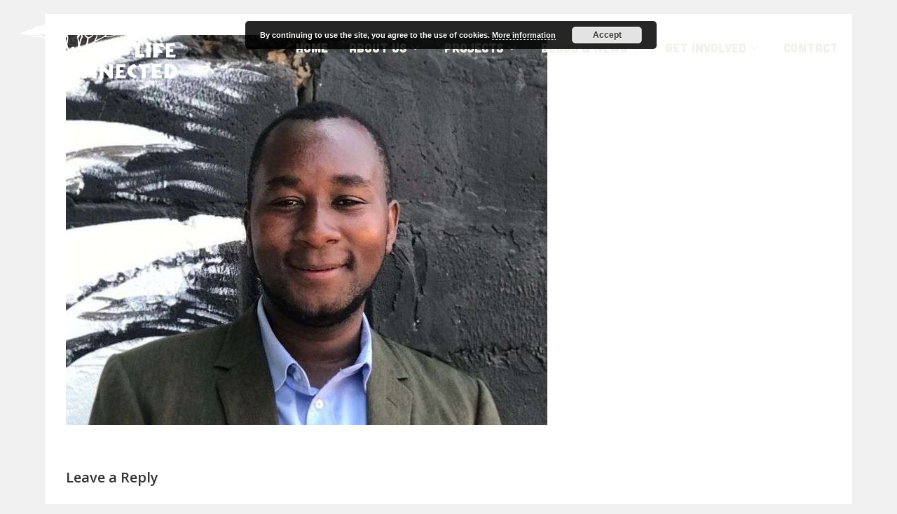

--- FILE ---
content_type: text/html; charset=UTF-8
request_url: https://www.bylifeconnected.com/by-life-connected-team/whatsapp-image-2023-06-29-at-13-53-33/
body_size: 26158
content:
<!DOCTYPE html>
<html class="html" lang="en-US">
<head>
	<meta charset="UTF-8">
	<link rel="profile" href="https://gmpg.org/xfn/11">

	<meta name='robots' content='index, follow, max-image-preview:large, max-snippet:-1, max-video-preview:-1' />
<meta name="viewport" content="width=device-width, initial-scale=1">
	<!-- This site is optimized with the Yoast SEO plugin v26.8 - https://yoast.com/product/yoast-seo-wordpress/ -->
	<title>WhatsApp Image 2023-06-29 at 13.53.33 &#8211; By Life Connected</title>
	<link rel="canonical" href="https://www.bylifeconnected.com/by-life-connected-team/whatsapp-image-2023-06-29-at-13-53-33/" />
	<meta property="og:locale" content="en_US" />
	<meta property="og:type" content="article" />
	<meta property="og:title" content="WhatsApp Image 2023-06-29 at 13.53.33 &#8211; By Life Connected" />
	<meta property="og:url" content="https://www.bylifeconnected.com/by-life-connected-team/whatsapp-image-2023-06-29-at-13-53-33/" />
	<meta property="og:site_name" content="By Life Connected" />
	<meta property="article:publisher" content="https://www.facebook.com/ByLifeConnected" />
	<meta property="og:image" content="https://www.bylifeconnected.com/by-life-connected-team/whatsapp-image-2023-06-29-at-13-53-33" />
	<meta property="og:image:width" content="687" />
	<meta property="og:image:height" content="557" />
	<meta property="og:image:type" content="image/jpeg" />
	<meta name="twitter:card" content="summary_large_image" />
	<script type="application/ld+json" class="yoast-schema-graph">{"@context":"https://schema.org","@graph":[{"@type":"WebPage","@id":"https://www.bylifeconnected.com/by-life-connected-team/whatsapp-image-2023-06-29-at-13-53-33/","url":"https://www.bylifeconnected.com/by-life-connected-team/whatsapp-image-2023-06-29-at-13-53-33/","name":"WhatsApp Image 2023-06-29 at 13.53.33 &#8211; By Life Connected","isPartOf":{"@id":"http://www.bylifeconnected.com/#website"},"primaryImageOfPage":{"@id":"https://www.bylifeconnected.com/by-life-connected-team/whatsapp-image-2023-06-29-at-13-53-33/#primaryimage"},"image":{"@id":"https://www.bylifeconnected.com/by-life-connected-team/whatsapp-image-2023-06-29-at-13-53-33/#primaryimage"},"thumbnailUrl":"https://www.bylifeconnected.com/wp-content/uploads/2023/07/WhatsApp-Image-2023-06-29-at-13.53.33-e1688673367937.jpg","datePublished":"2023-07-06T13:53:54+00:00","breadcrumb":{"@id":"https://www.bylifeconnected.com/by-life-connected-team/whatsapp-image-2023-06-29-at-13-53-33/#breadcrumb"},"inLanguage":"en-US","potentialAction":[{"@type":"ReadAction","target":["https://www.bylifeconnected.com/by-life-connected-team/whatsapp-image-2023-06-29-at-13-53-33/"]}]},{"@type":"ImageObject","inLanguage":"en-US","@id":"https://www.bylifeconnected.com/by-life-connected-team/whatsapp-image-2023-06-29-at-13-53-33/#primaryimage","url":"https://www.bylifeconnected.com/wp-content/uploads/2023/07/WhatsApp-Image-2023-06-29-at-13.53.33-e1688673367937.jpg","contentUrl":"https://www.bylifeconnected.com/wp-content/uploads/2023/07/WhatsApp-Image-2023-06-29-at-13.53.33-e1688673367937.jpg","width":687,"height":557},{"@type":"BreadcrumbList","@id":"https://www.bylifeconnected.com/by-life-connected-team/whatsapp-image-2023-06-29-at-13-53-33/#breadcrumb","itemListElement":[{"@type":"ListItem","position":1,"name":"Home","item":"https://www.bylifeconnected.com/"},{"@type":"ListItem","position":2,"name":"BLC Team","item":"https://www.bylifeconnected.com/by-life-connected-team/"},{"@type":"ListItem","position":3,"name":"WhatsApp Image 2023-06-29 at 13.53.33"}]},{"@type":"WebSite","@id":"http://www.bylifeconnected.com/#website","url":"http://www.bylifeconnected.com/","name":"By Life Connected","description":"","publisher":{"@id":"http://www.bylifeconnected.com/#organization"},"potentialAction":[{"@type":"SearchAction","target":{"@type":"EntryPoint","urlTemplate":"http://www.bylifeconnected.com/?s={search_term_string}"},"query-input":{"@type":"PropertyValueSpecification","valueRequired":true,"valueName":"search_term_string"}}],"inLanguage":"en-US"},{"@type":"Organization","@id":"http://www.bylifeconnected.com/#organization","name":"By Life Connected","url":"http://www.bylifeconnected.com/","logo":{"@type":"ImageObject","inLanguage":"en-US","@id":"http://www.bylifeconnected.com/#/schema/logo/image/","url":"https://i0.wp.com/www.bylifeconnected.com/wp-content/uploads/2017/09/logo.jpg?fit=1361%2C806","contentUrl":"https://i0.wp.com/www.bylifeconnected.com/wp-content/uploads/2017/09/logo.jpg?fit=1361%2C806","width":1361,"height":806,"caption":"By Life Connected"},"image":{"@id":"http://www.bylifeconnected.com/#/schema/logo/image/"},"sameAs":["https://www.facebook.com/ByLifeConnected","https://www.instagram.com/bylifeconnected/"]}]}</script>
	<!-- / Yoast SEO plugin. -->


<link rel='dns-prefetch' href='//www.googletagmanager.com' />
<link rel='dns-prefetch' href='//fonts.googleapis.com' />
<link rel="alternate" type="application/rss+xml" title="By Life Connected &raquo; Feed" href="https://www.bylifeconnected.com/feed/" />
<link rel="alternate" type="application/rss+xml" title="By Life Connected &raquo; Comments Feed" href="https://www.bylifeconnected.com/comments/feed/" />
<link rel="alternate" type="application/rss+xml" title="By Life Connected &raquo; WhatsApp Image 2023-06-29 at 13.53.33 Comments Feed" href="https://www.bylifeconnected.com/by-life-connected-team/whatsapp-image-2023-06-29-at-13-53-33/feed/" />
<link rel="alternate" title="oEmbed (JSON)" type="application/json+oembed" href="https://www.bylifeconnected.com/wp-json/oembed/1.0/embed?url=https%3A%2F%2Fwww.bylifeconnected.com%2Fby-life-connected-team%2Fwhatsapp-image-2023-06-29-at-13-53-33%2F" />
<link rel="alternate" title="oEmbed (XML)" type="text/xml+oembed" href="https://www.bylifeconnected.com/wp-json/oembed/1.0/embed?url=https%3A%2F%2Fwww.bylifeconnected.com%2Fby-life-connected-team%2Fwhatsapp-image-2023-06-29-at-13-53-33%2F&#038;format=xml" />
		<!-- This site uses the Google Analytics by MonsterInsights plugin v9.11.1 - Using Analytics tracking - https://www.monsterinsights.com/ -->
							<script src="//www.googletagmanager.com/gtag/js?id=G-30WHX2B2C2"  data-cfasync="false" data-wpfc-render="false" async></script>
			<script data-cfasync="false" data-wpfc-render="false">
				var mi_version = '9.11.1';
				var mi_track_user = true;
				var mi_no_track_reason = '';
								var MonsterInsightsDefaultLocations = {"page_location":"https:\/\/www.bylifeconnected.com\/by-life-connected-team\/whatsapp-image-2023-06-29-at-13-53-33\/"};
								if ( typeof MonsterInsightsPrivacyGuardFilter === 'function' ) {
					var MonsterInsightsLocations = (typeof MonsterInsightsExcludeQuery === 'object') ? MonsterInsightsPrivacyGuardFilter( MonsterInsightsExcludeQuery ) : MonsterInsightsPrivacyGuardFilter( MonsterInsightsDefaultLocations );
				} else {
					var MonsterInsightsLocations = (typeof MonsterInsightsExcludeQuery === 'object') ? MonsterInsightsExcludeQuery : MonsterInsightsDefaultLocations;
				}

								var disableStrs = [
										'ga-disable-G-30WHX2B2C2',
									];

				/* Function to detect opted out users */
				function __gtagTrackerIsOptedOut() {
					for (var index = 0; index < disableStrs.length; index++) {
						if (document.cookie.indexOf(disableStrs[index] + '=true') > -1) {
							return true;
						}
					}

					return false;
				}

				/* Disable tracking if the opt-out cookie exists. */
				if (__gtagTrackerIsOptedOut()) {
					for (var index = 0; index < disableStrs.length; index++) {
						window[disableStrs[index]] = true;
					}
				}

				/* Opt-out function */
				function __gtagTrackerOptout() {
					for (var index = 0; index < disableStrs.length; index++) {
						document.cookie = disableStrs[index] + '=true; expires=Thu, 31 Dec 2099 23:59:59 UTC; path=/';
						window[disableStrs[index]] = true;
					}
				}

				if ('undefined' === typeof gaOptout) {
					function gaOptout() {
						__gtagTrackerOptout();
					}
				}
								window.dataLayer = window.dataLayer || [];

				window.MonsterInsightsDualTracker = {
					helpers: {},
					trackers: {},
				};
				if (mi_track_user) {
					function __gtagDataLayer() {
						dataLayer.push(arguments);
					}

					function __gtagTracker(type, name, parameters) {
						if (!parameters) {
							parameters = {};
						}

						if (parameters.send_to) {
							__gtagDataLayer.apply(null, arguments);
							return;
						}

						if (type === 'event') {
														parameters.send_to = monsterinsights_frontend.v4_id;
							var hookName = name;
							if (typeof parameters['event_category'] !== 'undefined') {
								hookName = parameters['event_category'] + ':' + name;
							}

							if (typeof MonsterInsightsDualTracker.trackers[hookName] !== 'undefined') {
								MonsterInsightsDualTracker.trackers[hookName](parameters);
							} else {
								__gtagDataLayer('event', name, parameters);
							}
							
						} else {
							__gtagDataLayer.apply(null, arguments);
						}
					}

					__gtagTracker('js', new Date());
					__gtagTracker('set', {
						'developer_id.dZGIzZG': true,
											});
					if ( MonsterInsightsLocations.page_location ) {
						__gtagTracker('set', MonsterInsightsLocations);
					}
										__gtagTracker('config', 'G-30WHX2B2C2', {"forceSSL":"true","link_attribution":"true"} );
										window.gtag = __gtagTracker;										(function () {
						/* https://developers.google.com/analytics/devguides/collection/analyticsjs/ */
						/* ga and __gaTracker compatibility shim. */
						var noopfn = function () {
							return null;
						};
						var newtracker = function () {
							return new Tracker();
						};
						var Tracker = function () {
							return null;
						};
						var p = Tracker.prototype;
						p.get = noopfn;
						p.set = noopfn;
						p.send = function () {
							var args = Array.prototype.slice.call(arguments);
							args.unshift('send');
							__gaTracker.apply(null, args);
						};
						var __gaTracker = function () {
							var len = arguments.length;
							if (len === 0) {
								return;
							}
							var f = arguments[len - 1];
							if (typeof f !== 'object' || f === null || typeof f.hitCallback !== 'function') {
								if ('send' === arguments[0]) {
									var hitConverted, hitObject = false, action;
									if ('event' === arguments[1]) {
										if ('undefined' !== typeof arguments[3]) {
											hitObject = {
												'eventAction': arguments[3],
												'eventCategory': arguments[2],
												'eventLabel': arguments[4],
												'value': arguments[5] ? arguments[5] : 1,
											}
										}
									}
									if ('pageview' === arguments[1]) {
										if ('undefined' !== typeof arguments[2]) {
											hitObject = {
												'eventAction': 'page_view',
												'page_path': arguments[2],
											}
										}
									}
									if (typeof arguments[2] === 'object') {
										hitObject = arguments[2];
									}
									if (typeof arguments[5] === 'object') {
										Object.assign(hitObject, arguments[5]);
									}
									if ('undefined' !== typeof arguments[1].hitType) {
										hitObject = arguments[1];
										if ('pageview' === hitObject.hitType) {
											hitObject.eventAction = 'page_view';
										}
									}
									if (hitObject) {
										action = 'timing' === arguments[1].hitType ? 'timing_complete' : hitObject.eventAction;
										hitConverted = mapArgs(hitObject);
										__gtagTracker('event', action, hitConverted);
									}
								}
								return;
							}

							function mapArgs(args) {
								var arg, hit = {};
								var gaMap = {
									'eventCategory': 'event_category',
									'eventAction': 'event_action',
									'eventLabel': 'event_label',
									'eventValue': 'event_value',
									'nonInteraction': 'non_interaction',
									'timingCategory': 'event_category',
									'timingVar': 'name',
									'timingValue': 'value',
									'timingLabel': 'event_label',
									'page': 'page_path',
									'location': 'page_location',
									'title': 'page_title',
									'referrer' : 'page_referrer',
								};
								for (arg in args) {
																		if (!(!args.hasOwnProperty(arg) || !gaMap.hasOwnProperty(arg))) {
										hit[gaMap[arg]] = args[arg];
									} else {
										hit[arg] = args[arg];
									}
								}
								return hit;
							}

							try {
								f.hitCallback();
							} catch (ex) {
							}
						};
						__gaTracker.create = newtracker;
						__gaTracker.getByName = newtracker;
						__gaTracker.getAll = function () {
							return [];
						};
						__gaTracker.remove = noopfn;
						__gaTracker.loaded = true;
						window['__gaTracker'] = __gaTracker;
					})();
									} else {
										console.log("");
					(function () {
						function __gtagTracker() {
							return null;
						}

						window['__gtagTracker'] = __gtagTracker;
						window['gtag'] = __gtagTracker;
					})();
									}
			</script>
							<!-- / Google Analytics by MonsterInsights -->
		<style id='wp-img-auto-sizes-contain-inline-css'>
img:is([sizes=auto i],[sizes^="auto," i]){contain-intrinsic-size:3000px 1500px}
/*# sourceURL=wp-img-auto-sizes-contain-inline-css */
</style>
<link rel='stylesheet' id='fluentform-elementor-widget-css' href='https://www.bylifeconnected.com/wp-content/plugins/fluentform/assets/css/fluent-forms-elementor-widget.css?ver=6.1.14' media='all' />
<link rel='stylesheet' id='font-awesome-5-all-css' href='https://www.bylifeconnected.com/wp-content/plugins/elementor/assets/lib/font-awesome/css/all.min.css?ver=3.34.2' media='all' />
<link rel='stylesheet' id='font-awesome-4-shim-css' href='https://www.bylifeconnected.com/wp-content/plugins/elementor/assets/lib/font-awesome/css/v4-shims.min.css?ver=3.34.2' media='all' />
<link rel='stylesheet' id='hfe-widgets-style-css' href='https://www.bylifeconnected.com/wp-content/plugins/header-footer-elementor/inc/widgets-css/frontend.css?ver=2.8.1' media='all' />
<link rel='stylesheet' id='hfe-woo-product-grid-css' href='https://www.bylifeconnected.com/wp-content/plugins/header-footer-elementor/inc/widgets-css/woo-products.css?ver=2.8.1' media='all' />
<style id='wp-emoji-styles-inline-css'>

	img.wp-smiley, img.emoji {
		display: inline !important;
		border: none !important;
		box-shadow: none !important;
		height: 1em !important;
		width: 1em !important;
		margin: 0 0.07em !important;
		vertical-align: -0.1em !important;
		background: none !important;
		padding: 0 !important;
	}
/*# sourceURL=wp-emoji-styles-inline-css */
</style>
<link rel='stylesheet' id='fontawesome-style-css' href='https://www.bylifeconnected.com/wp-content/plugins/blogmentor/assets/css/fontawesome-v5.2.0.css?ver=6.9' media='all' />
<link rel='stylesheet' id='common-layout-style-css' href='https://www.bylifeconnected.com/wp-content/plugins/blogmentor/assets/css/common-layout-style.css?ver=6.9' media='all' />
<link rel='stylesheet' id='grid-layout-style-css' href='https://www.bylifeconnected.com/wp-content/plugins/blogmentor/assets/css/grid-layout-style.css?ver=6.9' media='all' />
<link rel='stylesheet' id='masonry-layout-style-css' href='https://www.bylifeconnected.com/wp-content/plugins/blogmentor/assets/css/masonry-layout-style.css?ver=6.9' media='all' />
<link rel='stylesheet' id='metro-layout-style-css' href='https://www.bylifeconnected.com/wp-content/plugins/blogmentor/assets/css/metro-layout-style.css?ver=6.9' media='all' />
<link rel='stylesheet' id='uaf_client_css-css' href='https://www.bylifeconnected.com/wp-content/uploads/useanyfont/uaf.css?ver=1765447170' media='all' />
<style id='woocommerce-inline-inline-css'>
.woocommerce form .form-row .required { visibility: visible; }
/*# sourceURL=woocommerce-inline-inline-css */
</style>
<link rel='stylesheet' id='hfe-style-css' href='https://www.bylifeconnected.com/wp-content/plugins/header-footer-elementor/assets/css/header-footer-elementor.css?ver=2.8.1' media='all' />
<link rel='stylesheet' id='elementor-frontend-css' href='https://www.bylifeconnected.com/wp-content/plugins/elementor/assets/css/frontend.min.css?ver=3.34.2' media='all' />
<link rel='stylesheet' id='elementor-post-4113-css' href='https://www.bylifeconnected.com/wp-content/uploads/elementor/css/post-4113.css?ver=1769698132' media='all' />
<link rel='stylesheet' id='elfi-masonry-css' href='https://www.bylifeconnected.com/wp-content/plugins/elfi-masonry-addon//assets/css/elfi-masonry-addon.css?ver=1.5.4' media='' />
<link rel='stylesheet' id='she-header-style-css' href='https://www.bylifeconnected.com/wp-content/plugins/sticky-header-effects-for-elementor/assets/css/she-header-style.css?ver=2.1.6' media='all' />
<link rel='stylesheet' id='elementor-post-5353-css' href='https://www.bylifeconnected.com/wp-content/uploads/elementor/css/post-5353.css?ver=1769698132' media='all' />
<link rel='stylesheet' id='elementor-post-5355-css' href='https://www.bylifeconnected.com/wp-content/uploads/elementor/css/post-5355.css?ver=1769698133' media='all' />
<link rel='stylesheet' id='cute-alert-css' href='https://www.bylifeconnected.com/wp-content/plugins/metform/public/assets/lib/cute-alert/style.css?ver=4.1.2' media='all' />
<link rel='stylesheet' id='text-editor-style-css' href='https://www.bylifeconnected.com/wp-content/plugins/metform/public/assets/css/text-editor.css?ver=4.1.2' media='all' />
<link rel='stylesheet' id='oceanwp-woo-mini-cart-css' href='https://www.bylifeconnected.com/wp-content/themes/oceanwp/assets/css/woo/woo-mini-cart.min.css?ver=6.9' media='all' />
<link rel='stylesheet' id='font-awesome-css' href='https://www.bylifeconnected.com/wp-content/themes/oceanwp/assets/fonts/fontawesome/css/all.min.css?ver=6.7.2' media='all' />
<link rel='stylesheet' id='simple-line-icons-css' href='https://www.bylifeconnected.com/wp-content/themes/oceanwp/assets/css/third/simple-line-icons.min.css?ver=2.4.0' media='all' />
<link rel='stylesheet' id='oceanwp-style-css' href='https://www.bylifeconnected.com/wp-content/themes/oceanwp/assets/css/style.min.css?ver=4.1.4' media='all' />
<link rel='stylesheet' id='oceanwp-google-font-open-sans-css' href='//fonts.googleapis.com/css?family=Open+Sans%3A100%2C200%2C300%2C400%2C500%2C600%2C700%2C800%2C900%2C100i%2C200i%2C300i%2C400i%2C500i%2C600i%2C700i%2C800i%2C900i&#038;subset=latin&#038;display=swap&#038;ver=6.9' media='all' />
<link rel='stylesheet' id='hfe-elementor-icons-css' href='https://www.bylifeconnected.com/wp-content/plugins/elementor/assets/lib/eicons/css/elementor-icons.min.css?ver=5.34.0' media='all' />
<link rel='stylesheet' id='hfe-icons-list-css' href='https://www.bylifeconnected.com/wp-content/plugins/elementor/assets/css/widget-icon-list.min.css?ver=3.24.3' media='all' />
<link rel='stylesheet' id='hfe-social-icons-css' href='https://www.bylifeconnected.com/wp-content/plugins/elementor/assets/css/widget-social-icons.min.css?ver=3.24.0' media='all' />
<link rel='stylesheet' id='hfe-social-share-icons-brands-css' href='https://www.bylifeconnected.com/wp-content/plugins/elementor/assets/lib/font-awesome/css/brands.css?ver=5.15.3' media='all' />
<link rel='stylesheet' id='hfe-social-share-icons-fontawesome-css' href='https://www.bylifeconnected.com/wp-content/plugins/elementor/assets/lib/font-awesome/css/fontawesome.css?ver=5.15.3' media='all' />
<link rel='stylesheet' id='hfe-nav-menu-icons-css' href='https://www.bylifeconnected.com/wp-content/plugins/elementor/assets/lib/font-awesome/css/solid.css?ver=5.15.3' media='all' />
<link rel='stylesheet' id='ele-blog-font-css' href='//fonts.googleapis.com/css?family=Inter%3A300%2C400%2C500%2C600%2C700%26display%3Dswa%22&#038;ver=1.0.0' media='all' />
<link rel='stylesheet' id='ele-blog-grid-css' href='https://www.bylifeconnected.com/wp-content/plugins/ele-blog/assets/css/ele-blog-grid.css?ver=1.0.0' media='all' />
<link rel='stylesheet' id='eblog-global-css' href='https://www.bylifeconnected.com/wp-content/plugins/ele-blog/assets/css/ele-blog-global.css?ver=1.0.0' media='all' />
<link rel='stylesheet' id='owl-css' href='https://www.bylifeconnected.com/wp-content/plugins/ele-blog/assets/css/owl.min.css?ver=1.0.0' media='all' />
<link rel='stylesheet' id='ele-blog-main-css' href='https://www.bylifeconnected.com/wp-content/plugins/ele-blog/assets/css/ele-blog-styles.css?ver=1.0.0' media='all' />
<link rel='stylesheet' id='oceanwp-woocommerce-css' href='https://www.bylifeconnected.com/wp-content/themes/oceanwp/assets/css/woo/woocommerce.min.css?ver=6.9' media='all' />
<link rel='stylesheet' id='oceanwp-woo-star-font-css' href='https://www.bylifeconnected.com/wp-content/themes/oceanwp/assets/css/woo/woo-star-font.min.css?ver=6.9' media='all' />
<link rel='stylesheet' id='oceanwp-woo-quick-view-css' href='https://www.bylifeconnected.com/wp-content/themes/oceanwp/assets/css/woo/woo-quick-view.min.css?ver=6.9' media='all' />
<link rel='stylesheet' id='ekit-widget-styles-css' href='https://www.bylifeconnected.com/wp-content/plugins/elementskit-lite/widgets/init/assets/css/widget-styles.css?ver=3.7.8' media='all' />
<link rel='stylesheet' id='ekit-responsive-css' href='https://www.bylifeconnected.com/wp-content/plugins/elementskit-lite/widgets/init/assets/css/responsive.css?ver=3.7.8' media='all' />
<link rel='stylesheet' id='elementor-gf-opensans-css' href='https://fonts.googleapis.com/css?family=Open+Sans:100,100italic,200,200italic,300,300italic,400,400italic,500,500italic,600,600italic,700,700italic,800,800italic,900,900italic&#038;display=auto' media='all' />
<link rel='stylesheet' id='elementor-icons-ekiticons-css' href='https://www.bylifeconnected.com/wp-content/plugins/elementskit-lite/modules/elementskit-icon-pack/assets/css/ekiticons.css?ver=3.7.8' media='all' />
<script type="text/template" id="tmpl-variation-template">
	<div class="woocommerce-variation-description">{{{ data.variation.variation_description }}}</div>
	<div class="woocommerce-variation-price">{{{ data.variation.price_html }}}</div>
	<div class="woocommerce-variation-availability">{{{ data.variation.availability_html }}}</div>
</script>
<script type="text/template" id="tmpl-unavailable-variation-template">
	<p role="alert">Sorry, this product is unavailable. Please choose a different combination.</p>
</script>
<script src="https://www.bylifeconnected.com/wp-content/plugins/elementor/assets/lib/font-awesome/js/v4-shims.min.js?ver=3.34.2" id="font-awesome-4-shim-js"></script>
<script src="https://www.bylifeconnected.com/wp-content/plugins/google-analytics-for-wordpress/assets/js/frontend-gtag.min.js?ver=9.11.1" id="monsterinsights-frontend-script-js" async data-wp-strategy="async"></script>
<script data-cfasync="false" data-wpfc-render="false" id='monsterinsights-frontend-script-js-extra'>var monsterinsights_frontend = {"js_events_tracking":"true","download_extensions":"doc,pdf,ppt,zip,xls,docx,pptx,xlsx","inbound_paths":"[{\"path\":\"\\\/go\\\/\",\"label\":\"affiliate\"},{\"path\":\"\\\/recommend\\\/\",\"label\":\"affiliate\"}]","home_url":"https:\/\/www.bylifeconnected.com","hash_tracking":"false","v4_id":"G-30WHX2B2C2"};</script>
<script src="https://www.bylifeconnected.com/wp-includes/js/tinymce/tinymce.min.js?ver=49110-20250317" id="wp-tinymce-root-js"></script>
<script src="https://www.bylifeconnected.com/wp-includes/js/tinymce/plugins/compat3x/plugin.min.js?ver=49110-20250317" id="wp-tinymce-js"></script>
<script src="https://www.bylifeconnected.com/wp-includes/js/jquery/jquery.min.js?ver=3.7.1" id="jquery-core-js"></script>
<script src="https://www.bylifeconnected.com/wp-includes/js/jquery/jquery-migrate.min.js?ver=3.4.1" id="jquery-migrate-js"></script>
<script id="jquery-js-after">
!function($){"use strict";$(document).ready(function(){$(this).scrollTop()>100&&$(".hfe-scroll-to-top-wrap").removeClass("hfe-scroll-to-top-hide"),$(window).scroll(function(){$(this).scrollTop()<100?$(".hfe-scroll-to-top-wrap").fadeOut(300):$(".hfe-scroll-to-top-wrap").fadeIn(300)}),$(".hfe-scroll-to-top-wrap").on("click",function(){$("html, body").animate({scrollTop:0},300);return!1})})}(jQuery);
!function($){'use strict';$(document).ready(function(){var bar=$('.hfe-reading-progress-bar');if(!bar.length)return;$(window).on('scroll',function(){var s=$(window).scrollTop(),d=$(document).height()-$(window).height(),p=d? s/d*100:0;bar.css('width',p+'%')});});}(jQuery);
//# sourceURL=jquery-js-after
</script>
<script src="https://www.bylifeconnected.com/wp-content/plugins/blogmentor/assets/js/custom.js?ver=6.9" id="custom-script-js"></script>
<script src="https://www.bylifeconnected.com/wp-content/plugins/woocommerce/assets/js/jquery-blockui/jquery.blockUI.min.js?ver=2.7.0-wc.10.4.3" id="wc-jquery-blockui-js" data-wp-strategy="defer"></script>
<script id="wc-add-to-cart-js-extra">
var wc_add_to_cart_params = {"ajax_url":"/wp-admin/admin-ajax.php","wc_ajax_url":"/?wc-ajax=%%endpoint%%","i18n_view_cart":"View cart","cart_url":"https://www.bylifeconnected.com/cart/","is_cart":"","cart_redirect_after_add":"no"};
//# sourceURL=wc-add-to-cart-js-extra
</script>
<script src="https://www.bylifeconnected.com/wp-content/plugins/woocommerce/assets/js/frontend/add-to-cart.min.js?ver=10.4.3" id="wc-add-to-cart-js" defer data-wp-strategy="defer"></script>
<script src="https://www.bylifeconnected.com/wp-content/plugins/woocommerce/assets/js/js-cookie/js.cookie.min.js?ver=2.1.4-wc.10.4.3" id="wc-js-cookie-js" data-wp-strategy="defer"></script>
<script src="https://www.bylifeconnected.com/wp-content/plugins/sticky-header-effects-for-elementor/assets/js/she-header.js?ver=2.1.6" id="she-header-js"></script>

<!-- Google tag (gtag.js) snippet added by Site Kit -->
<!-- Google Analytics snippet added by Site Kit -->
<script src="https://www.googletagmanager.com/gtag/js?id=GT-P8Q2ZPJ4" id="google_gtagjs-js" async></script>
<script id="google_gtagjs-js-after">
window.dataLayer = window.dataLayer || [];function gtag(){dataLayer.push(arguments);}
gtag("set","linker",{"domains":["www.bylifeconnected.com"]});
gtag("js", new Date());
gtag("set", "developer_id.dZTNiMT", true);
gtag("config", "GT-P8Q2ZPJ4");
 window._googlesitekit = window._googlesitekit || {}; window._googlesitekit.throttledEvents = []; window._googlesitekit.gtagEvent = (name, data) => { var key = JSON.stringify( { name, data } ); if ( !! window._googlesitekit.throttledEvents[ key ] ) { return; } window._googlesitekit.throttledEvents[ key ] = true; setTimeout( () => { delete window._googlesitekit.throttledEvents[ key ]; }, 5 ); gtag( "event", name, { ...data, event_source: "site-kit" } ); }; 
//# sourceURL=google_gtagjs-js-after
</script>
<script src="https://www.bylifeconnected.com/wp-includes/js/underscore.min.js?ver=1.13.7" id="underscore-js"></script>
<script id="wp-util-js-extra">
var _wpUtilSettings = {"ajax":{"url":"/wp-admin/admin-ajax.php"}};
//# sourceURL=wp-util-js-extra
</script>
<script src="https://www.bylifeconnected.com/wp-includes/js/wp-util.min.js?ver=6.9" id="wp-util-js"></script>
<script id="wc-add-to-cart-variation-js-extra">
var wc_add_to_cart_variation_params = {"wc_ajax_url":"/?wc-ajax=%%endpoint%%","i18n_no_matching_variations_text":"Sorry, no products matched your selection. Please choose a different combination.","i18n_make_a_selection_text":"Please select some product options before adding this product to your cart.","i18n_unavailable_text":"Sorry, this product is unavailable. Please choose a different combination.","i18n_reset_alert_text":"Your selection has been reset. Please select some product options before adding this product to your cart."};
//# sourceURL=wc-add-to-cart-variation-js-extra
</script>
<script src="https://www.bylifeconnected.com/wp-content/plugins/woocommerce/assets/js/frontend/add-to-cart-variation.min.js?ver=10.4.3" id="wc-add-to-cart-variation-js" defer data-wp-strategy="defer"></script>
<script src="https://www.bylifeconnected.com/wp-content/plugins/woocommerce/assets/js/flexslider/jquery.flexslider.min.js?ver=2.7.2-wc.10.4.3" id="wc-flexslider-js" defer data-wp-strategy="defer"></script>
<script id="wc-cart-fragments-js-extra">
var wc_cart_fragments_params = {"ajax_url":"/wp-admin/admin-ajax.php","wc_ajax_url":"/?wc-ajax=%%endpoint%%","cart_hash_key":"wc_cart_hash_dd6c8bb00d699d5c5d4f5b00864271c0","fragment_name":"wc_fragments_dd6c8bb00d699d5c5d4f5b00864271c0","request_timeout":"5000"};
//# sourceURL=wc-cart-fragments-js-extra
</script>
<script src="https://www.bylifeconnected.com/wp-content/plugins/woocommerce/assets/js/frontend/cart-fragments.min.js?ver=10.4.3" id="wc-cart-fragments-js" defer data-wp-strategy="defer"></script>
<link rel="https://api.w.org/" href="https://www.bylifeconnected.com/wp-json/" /><link rel="alternate" title="JSON" type="application/json" href="https://www.bylifeconnected.com/wp-json/wp/v2/media/5617" /><link rel="EditURI" type="application/rsd+xml" title="RSD" href="https://www.bylifeconnected.com/xmlrpc.php?rsd" />
<meta name="generator" content="WordPress 6.9" />
<meta name="generator" content="WooCommerce 10.4.3" />
<link rel='shortlink' href='https://www.bylifeconnected.com/?p=5617' />
<meta name="generator" content="Site Kit by Google 1.170.0" />	<noscript><style>.woocommerce-product-gallery{ opacity: 1 !important; }</style></noscript>
	<meta name="google-site-verification" content="U2HYluHYTzh2B96W_ReoUQmlevSzzVEqZdosXa5W0x4"><meta name="generator" content="Elementor 3.34.2; features: e_font_icon_svg, additional_custom_breakpoints; settings: css_print_method-external, google_font-enabled, font_display-auto">
			<style>
				.e-con.e-parent:nth-of-type(n+4):not(.e-lazyloaded):not(.e-no-lazyload),
				.e-con.e-parent:nth-of-type(n+4):not(.e-lazyloaded):not(.e-no-lazyload) * {
					background-image: none !important;
				}
				@media screen and (max-height: 1024px) {
					.e-con.e-parent:nth-of-type(n+3):not(.e-lazyloaded):not(.e-no-lazyload),
					.e-con.e-parent:nth-of-type(n+3):not(.e-lazyloaded):not(.e-no-lazyload) * {
						background-image: none !important;
					}
				}
				@media screen and (max-height: 640px) {
					.e-con.e-parent:nth-of-type(n+2):not(.e-lazyloaded):not(.e-no-lazyload),
					.e-con.e-parent:nth-of-type(n+2):not(.e-lazyloaded):not(.e-no-lazyload) * {
						background-image: none !important;
					}
				}
			</style>
			<link rel="icon" href="https://www.bylifeconnected.com/wp-content/uploads/2023/04/cropped-ByLifeConnected_Social_1-32x32.jpg" sizes="32x32" />
<link rel="icon" href="https://www.bylifeconnected.com/wp-content/uploads/2023/04/cropped-ByLifeConnected_Social_1-192x192.jpg" sizes="192x192" />
<link rel="apple-touch-icon" href="https://www.bylifeconnected.com/wp-content/uploads/2023/04/cropped-ByLifeConnected_Social_1-180x180.jpg" />
<meta name="msapplication-TileImage" content="https://www.bylifeconnected.com/wp-content/uploads/2023/04/cropped-ByLifeConnected_Social_1-270x270.jpg" />
<!-- OceanWP CSS -->
<style type="text/css">
/* Colors */.woocommerce-MyAccount-navigation ul li a:before,.woocommerce-checkout .woocommerce-info a,.woocommerce-checkout #payment ul.payment_methods .wc_payment_method>input[type=radio]:first-child:checked+label:before,.woocommerce-checkout #payment .payment_method_paypal .about_paypal,.woocommerce ul.products li.product li.category a:hover,.woocommerce ul.products li.product .button:hover,.woocommerce ul.products li.product .product-inner .added_to_cart:hover,.product_meta .posted_in a:hover,.product_meta .tagged_as a:hover,.woocommerce div.product .woocommerce-tabs ul.tabs li a:hover,.woocommerce div.product .woocommerce-tabs ul.tabs li.active a,.woocommerce .oceanwp-grid-list a.active,.woocommerce .oceanwp-grid-list a:hover,.woocommerce .oceanwp-off-canvas-filter:hover,.widget_shopping_cart ul.cart_list li .owp-grid-wrap .owp-grid a.remove:hover,.widget_product_categories li a:hover ~ .count,.widget_layered_nav li a:hover ~ .count,.woocommerce ul.products li.product:not(.product-category) .woo-entry-buttons li a:hover,a:hover,a.light:hover,.theme-heading .text::before,.theme-heading .text::after,#top-bar-content >a:hover,#top-bar-social li.oceanwp-email a:hover,#site-navigation-wrap .dropdown-menu >li >a:hover,#site-header.medium-header #medium-searchform button:hover,.oceanwp-mobile-menu-icon a:hover,.blog-entry.post .blog-entry-header .entry-title a:hover,.blog-entry.post .blog-entry-readmore a:hover,.blog-entry.thumbnail-entry .blog-entry-category a,ul.meta li a:hover,.dropcap,.single nav.post-navigation .nav-links .title,body .related-post-title a:hover,body #wp-calendar caption,body .contact-info-widget.default i,body .contact-info-widget.big-icons i,body .custom-links-widget .oceanwp-custom-links li a:hover,body .custom-links-widget .oceanwp-custom-links li a:hover:before,body .posts-thumbnails-widget li a:hover,body .social-widget li.oceanwp-email a:hover,.comment-author .comment-meta .comment-reply-link,#respond #cancel-comment-reply-link:hover,#footer-widgets .footer-box a:hover,#footer-bottom a:hover,#footer-bottom #footer-bottom-menu a:hover,.sidr a:hover,.sidr-class-dropdown-toggle:hover,.sidr-class-menu-item-has-children.active >a,.sidr-class-menu-item-has-children.active >a >.sidr-class-dropdown-toggle,input[type=checkbox]:checked:before{color:#eda661}.woocommerce .oceanwp-grid-list a.active .owp-icon use,.woocommerce .oceanwp-grid-list a:hover .owp-icon use,.single nav.post-navigation .nav-links .title .owp-icon use,.blog-entry.post .blog-entry-readmore a:hover .owp-icon use,body .contact-info-widget.default .owp-icon use,body .contact-info-widget.big-icons .owp-icon use{stroke:#eda661}.woocommerce div.product div.images .open-image,.wcmenucart-details.count,.woocommerce-message a,.woocommerce-error a,.woocommerce-info a,.woocommerce .widget_price_filter .ui-slider .ui-slider-handle,.woocommerce .widget_price_filter .ui-slider .ui-slider-range,.owp-product-nav li a.owp-nav-link:hover,.woocommerce div.product.owp-tabs-layout-vertical .woocommerce-tabs ul.tabs li a:after,.woocommerce .widget_product_categories li.current-cat >a ~ .count,.woocommerce .widget_product_categories li.current-cat >a:before,.woocommerce .widget_layered_nav li.chosen a ~ .count,.woocommerce .widget_layered_nav li.chosen a:before,#owp-checkout-timeline .active .timeline-wrapper,.bag-style:hover .wcmenucart-cart-icon .wcmenucart-count,.show-cart .wcmenucart-cart-icon .wcmenucart-count,.woocommerce ul.products li.product:not(.product-category) .image-wrap .button,input[type="button"],input[type="reset"],input[type="submit"],button[type="submit"],.button,#site-navigation-wrap .dropdown-menu >li.btn >a >span,.thumbnail:hover i,.thumbnail:hover .link-post-svg-icon,.post-quote-content,.omw-modal .omw-close-modal,body .contact-info-widget.big-icons li:hover i,body .contact-info-widget.big-icons li:hover .owp-icon,body div.wpforms-container-full .wpforms-form input[type=submit],body div.wpforms-container-full .wpforms-form button[type=submit],body div.wpforms-container-full .wpforms-form .wpforms-page-button,.woocommerce-cart .wp-element-button,.woocommerce-checkout .wp-element-button,.wp-block-button__link{background-color:#eda661}.current-shop-items-dropdown{border-top-color:#eda661}.woocommerce div.product .woocommerce-tabs ul.tabs li.active a{border-bottom-color:#eda661}.wcmenucart-details.count:before{border-color:#eda661}.woocommerce ul.products li.product .button:hover{border-color:#eda661}.woocommerce ul.products li.product .product-inner .added_to_cart:hover{border-color:#eda661}.woocommerce div.product .woocommerce-tabs ul.tabs li.active a{border-color:#eda661}.woocommerce .oceanwp-grid-list a.active{border-color:#eda661}.woocommerce .oceanwp-grid-list a:hover{border-color:#eda661}.woocommerce .oceanwp-off-canvas-filter:hover{border-color:#eda661}.owp-product-nav li a.owp-nav-link:hover{border-color:#eda661}.widget_shopping_cart_content .buttons .button:first-child:hover{border-color:#eda661}.widget_shopping_cart ul.cart_list li .owp-grid-wrap .owp-grid a.remove:hover{border-color:#eda661}.widget_product_categories li a:hover ~ .count{border-color:#eda661}.woocommerce .widget_product_categories li.current-cat >a ~ .count{border-color:#eda661}.woocommerce .widget_product_categories li.current-cat >a:before{border-color:#eda661}.widget_layered_nav li a:hover ~ .count{border-color:#eda661}.woocommerce .widget_layered_nav li.chosen a ~ .count{border-color:#eda661}.woocommerce .widget_layered_nav li.chosen a:before{border-color:#eda661}#owp-checkout-timeline.arrow .active .timeline-wrapper:before{border-top-color:#eda661;border-bottom-color:#eda661}#owp-checkout-timeline.arrow .active .timeline-wrapper:after{border-left-color:#eda661;border-right-color:#eda661}.bag-style:hover .wcmenucart-cart-icon .wcmenucart-count{border-color:#eda661}.bag-style:hover .wcmenucart-cart-icon .wcmenucart-count:after{border-color:#eda661}.show-cart .wcmenucart-cart-icon .wcmenucart-count{border-color:#eda661}.show-cart .wcmenucart-cart-icon .wcmenucart-count:after{border-color:#eda661}.woocommerce ul.products li.product:not(.product-category) .woo-product-gallery .active a{border-color:#eda661}.woocommerce ul.products li.product:not(.product-category) .woo-product-gallery a:hover{border-color:#eda661}.widget-title{border-color:#eda661}blockquote{border-color:#eda661}.wp-block-quote{border-color:#eda661}#searchform-dropdown{border-color:#eda661}.dropdown-menu .sub-menu{border-color:#eda661}.blog-entry.large-entry .blog-entry-readmore a:hover{border-color:#eda661}.oceanwp-newsletter-form-wrap input[type="email"]:focus{border-color:#eda661}.social-widget li.oceanwp-email a:hover{border-color:#eda661}#respond #cancel-comment-reply-link:hover{border-color:#eda661}body .contact-info-widget.big-icons li:hover i{border-color:#eda661}body .contact-info-widget.big-icons li:hover .owp-icon{border-color:#eda661}#footer-widgets .oceanwp-newsletter-form-wrap input[type="email"]:focus{border-color:#eda661}.woocommerce div.product div.images .open-image:hover,.woocommerce-error a:hover,.woocommerce-info a:hover,.woocommerce-message a:hover,.woocommerce-message a:focus,.woocommerce .button:focus,.woocommerce ul.products li.product:not(.product-category) .image-wrap .button:hover,input[type="button"]:hover,input[type="reset"]:hover,input[type="submit"]:hover,button[type="submit"]:hover,input[type="button"]:focus,input[type="reset"]:focus,input[type="submit"]:focus,button[type="submit"]:focus,.button:hover,.button:focus,#site-navigation-wrap .dropdown-menu >li.btn >a:hover >span,.post-quote-author,.omw-modal .omw-close-modal:hover,body div.wpforms-container-full .wpforms-form input[type=submit]:hover,body div.wpforms-container-full .wpforms-form button[type=submit]:hover,body div.wpforms-container-full .wpforms-form .wpforms-page-button:hover,.woocommerce-cart .wp-element-button:hover,.woocommerce-checkout .wp-element-button:hover,.wp-block-button__link:hover{background-color:#eda661}.woocommerce table.shop_table,.woocommerce table.shop_table td,.woocommerce-cart .cart-collaterals .cart_totals tr td,.woocommerce-cart .cart-collaterals .cart_totals tr th,.woocommerce table.shop_table tth,.woocommerce table.shop_table tfoot td,.woocommerce table.shop_table tfoot th,.woocommerce .order_details,.woocommerce .shop_table.order_details tfoot th,.woocommerce .shop_table.customer_details th,.woocommerce .cart-collaterals .cross-sells,.woocommerce-page .cart-collaterals .cross-sells,.woocommerce .cart-collaterals .cart_totals,.woocommerce-page .cart-collaterals .cart_totals,.woocommerce .cart-collaterals h2,.woocommerce .cart-collaterals h2,.woocommerce .cart-collaterals h2,.woocommerce-cart .cart-collaterals .cart_totals .order-total th,.woocommerce-cart .cart-collaterals .cart_totals .order-total td,.woocommerce ul.order_details,.woocommerce .shop_table.order_details tfoot th,.woocommerce .shop_table.customer_details th,.woocommerce .woocommerce-checkout #customer_details h3,.woocommerce .woocommerce-checkout h3#order_review_heading,.woocommerce-checkout #payment ul.payment_methods,.woocommerce-checkout form.login,.woocommerce-checkout form.checkout_coupon,.woocommerce-checkout-review-order-table tfoot th,.woocommerce-checkout #payment,.woocommerce ul.order_details,.woocommerce #customer_login >div,.woocommerce .col-1.address,.woocommerce .col-2.address,.woocommerce-checkout .woocommerce-info,.woocommerce div.product form.cart,.product_meta,.woocommerce div.product .woocommerce-tabs ul.tabs,.woocommerce #reviews #comments ol.commentlist li .comment_container,p.stars span a,.woocommerce ul.product_list_widget li,.woocommerce .widget_shopping_cart .cart_list li,.woocommerce.widget_shopping_cart .cart_list li,.woocommerce ul.product_list_widget li:first-child,.woocommerce .widget_shopping_cart .cart_list li:first-child,.woocommerce.widget_shopping_cart .cart_list li:first-child,.widget_product_categories li a,.woocommerce .oceanwp-toolbar,.woocommerce .products.list .product,table th,table td,hr,.content-area,body.content-left-sidebar #content-wrap .content-area,.content-left-sidebar .content-area,#top-bar-wrap,#site-header,#site-header.top-header #search-toggle,.dropdown-menu ul li,.centered-minimal-page-header,.blog-entry.post,.blog-entry.grid-entry .blog-entry-inner,.blog-entry.thumbnail-entry .blog-entry-bottom,.single-post .entry-title,.single .entry-share-wrap .entry-share,.single .entry-share,.single .entry-share ul li a,.single nav.post-navigation,.single nav.post-navigation .nav-links .nav-previous,#author-bio,#author-bio .author-bio-avatar,#author-bio .author-bio-social li a,#related-posts,#comments,.comment-body,#respond #cancel-comment-reply-link,#blog-entries .type-page,.page-numbers a,.page-numbers span:not(.elementor-screen-only),.page-links span,body #wp-calendar caption,body #wp-calendar th,body #wp-calendar tbody,body .contact-info-widget.default i,body .contact-info-widget.big-icons i,body .contact-info-widget.big-icons .owp-icon,body .contact-info-widget.default .owp-icon,body .posts-thumbnails-widget li,body .tagcloud a{border-color:#ffffff}a:hover{color:#eda661}a:hover .owp-icon use{stroke:#eda661}body .theme-button,body input[type="submit"],body button[type="submit"],body button,body .button,body div.wpforms-container-full .wpforms-form input[type=submit],body div.wpforms-container-full .wpforms-form button[type=submit],body div.wpforms-container-full .wpforms-form .wpforms-page-button,.woocommerce-cart .wp-element-button,.woocommerce-checkout .wp-element-button,.wp-block-button__link{border-color:#ffffff}body .theme-button:hover,body input[type="submit"]:hover,body button[type="submit"]:hover,body button:hover,body .button:hover,body div.wpforms-container-full .wpforms-form input[type=submit]:hover,body div.wpforms-container-full .wpforms-form input[type=submit]:active,body div.wpforms-container-full .wpforms-form button[type=submit]:hover,body div.wpforms-container-full .wpforms-form button[type=submit]:active,body div.wpforms-container-full .wpforms-form .wpforms-page-button:hover,body div.wpforms-container-full .wpforms-form .wpforms-page-button:active,.woocommerce-cart .wp-element-button:hover,.woocommerce-checkout .wp-element-button:hover,.wp-block-button__link:hover{border-color:#ffffff}body{color:#2b2b2b}/* OceanWP Style Settings CSS */.theme-button,input[type="submit"],button[type="submit"],button,.button,body div.wpforms-container-full .wpforms-form input[type=submit],body div.wpforms-container-full .wpforms-form button[type=submit],body div.wpforms-container-full .wpforms-form .wpforms-page-button{border-style:solid}.theme-button,input[type="submit"],button[type="submit"],button,.button,body div.wpforms-container-full .wpforms-form input[type=submit],body div.wpforms-container-full .wpforms-form button[type=submit],body div.wpforms-container-full .wpforms-form .wpforms-page-button{border-width:1px}form input[type="text"],form input[type="password"],form input[type="email"],form input[type="url"],form input[type="date"],form input[type="month"],form input[type="time"],form input[type="datetime"],form input[type="datetime-local"],form input[type="week"],form input[type="number"],form input[type="search"],form input[type="tel"],form input[type="color"],form select,form textarea,.woocommerce .woocommerce-checkout .select2-container--default .select2-selection--single{border-style:solid}body div.wpforms-container-full .wpforms-form input[type=date],body div.wpforms-container-full .wpforms-form input[type=datetime],body div.wpforms-container-full .wpforms-form input[type=datetime-local],body div.wpforms-container-full .wpforms-form input[type=email],body div.wpforms-container-full .wpforms-form input[type=month],body div.wpforms-container-full .wpforms-form input[type=number],body div.wpforms-container-full .wpforms-form input[type=password],body div.wpforms-container-full .wpforms-form input[type=range],body div.wpforms-container-full .wpforms-form input[type=search],body div.wpforms-container-full .wpforms-form input[type=tel],body div.wpforms-container-full .wpforms-form input[type=text],body div.wpforms-container-full .wpforms-form input[type=time],body div.wpforms-container-full .wpforms-form input[type=url],body div.wpforms-container-full .wpforms-form input[type=week],body div.wpforms-container-full .wpforms-form select,body div.wpforms-container-full .wpforms-form textarea{border-style:solid}form input[type="text"],form input[type="password"],form input[type="email"],form input[type="url"],form input[type="date"],form input[type="month"],form input[type="time"],form input[type="datetime"],form input[type="datetime-local"],form input[type="week"],form input[type="number"],form input[type="search"],form input[type="tel"],form input[type="color"],form select,form textarea{border-radius:3px}body div.wpforms-container-full .wpforms-form input[type=date],body div.wpforms-container-full .wpforms-form input[type=datetime],body div.wpforms-container-full .wpforms-form input[type=datetime-local],body div.wpforms-container-full .wpforms-form input[type=email],body div.wpforms-container-full .wpforms-form input[type=month],body div.wpforms-container-full .wpforms-form input[type=number],body div.wpforms-container-full .wpforms-form input[type=password],body div.wpforms-container-full .wpforms-form input[type=range],body div.wpforms-container-full .wpforms-form input[type=search],body div.wpforms-container-full .wpforms-form input[type=tel],body div.wpforms-container-full .wpforms-form input[type=text],body div.wpforms-container-full .wpforms-form input[type=time],body div.wpforms-container-full .wpforms-form input[type=url],body div.wpforms-container-full .wpforms-form input[type=week],body div.wpforms-container-full .wpforms-form select,body div.wpforms-container-full .wpforms-form textarea{border-radius:3px}/* Header */#site-logo #site-logo-inner,.oceanwp-social-menu .social-menu-inner,#site-header.full_screen-header .menu-bar-inner,.after-header-content .after-header-content-inner{height:65px}#site-navigation-wrap .dropdown-menu >li >a,#site-navigation-wrap .dropdown-menu >li >span.opl-logout-link,.oceanwp-mobile-menu-icon a,.mobile-menu-close,.after-header-content-inner >a{line-height:65px}#site-header-inner{padding:20px 0 20px 0}#site-header.has-header-media .overlay-header-media{background-color:rgba(0,0,0,0.5)}#site-header{border-color:#ffffff}#site-logo #site-logo-inner a img,#site-header.center-header #site-navigation-wrap .middle-site-logo a img{max-width:150px}#site-header #site-logo #site-logo-inner a img,#site-header.center-header #site-navigation-wrap .middle-site-logo a img{max-height:60px}#site-navigation-wrap .dropdown-menu >li >a:hover,.oceanwp-mobile-menu-icon a:hover,#searchform-header-replace-close:hover{color:#eda661}#site-navigation-wrap .dropdown-menu >li >a:hover .owp-icon use,.oceanwp-mobile-menu-icon a:hover .owp-icon use,#searchform-header-replace-close:hover .owp-icon use{stroke:#eda661}#site-navigation-wrap .dropdown-menu >.current-menu-item >a,#site-navigation-wrap .dropdown-menu >.current-menu-ancestor >a,#site-navigation-wrap .dropdown-menu >.current-menu-item >a:hover,#site-navigation-wrap .dropdown-menu >.current-menu-ancestor >a:hover{color:#80bfde}/* Blog CSS */.single-post-header-wrap .header-color-overlay{background-color:rgba(0,0,0,0.37)}.ocean-single-post-header ul.meta-item li a:hover{color:#333333}/* WooCommerce */.owp-floating-bar form.cart .quantity .minus:hover,.owp-floating-bar form.cart .quantity .plus:hover{color:#ffffff}#owp-checkout-timeline .timeline-step{color:#cccccc}#owp-checkout-timeline .timeline-step{border-color:#cccccc}/* Typography */body{font-family:'Open Sans';font-size:18px;line-height:1.8;font-weight:300}h1,h2,h3,h4,h5,h6,.theme-heading,.widget-title,.oceanwp-widget-recent-posts-title,.comment-reply-title,.entry-title,.sidebar-box .widget-title{line-height:1.4}h1{font-family:cubano;font-size:60px;line-height:1.4;font-weight:400}h2{font-family:cubano;font-size:34px;line-height:1.4}h3{font-family:'Open Sans';font-size:20px;line-height:1.4;font-weight:600}h4{font-size:17px;line-height:1.4}h5{font-size:14px;line-height:1.4}h6{font-size:15px;line-height:1.4}.page-header .page-header-title,.page-header.background-image-page-header .page-header-title{font-size:32px;line-height:1.4}.page-header .page-subheading{font-size:15px;line-height:1.8}.site-breadcrumbs,.site-breadcrumbs a{font-family:'Open Sans';font-size:16px;line-height:1.4}#top-bar-content,#top-bar-social-alt{font-size:12px;line-height:1.8}#site-logo a.site-logo-text{font-size:24px;line-height:1.8}#site-navigation-wrap .dropdown-menu >li >a,#site-header.full_screen-header .fs-dropdown-menu >li >a,#site-header.top-header #site-navigation-wrap .dropdown-menu >li >a,#site-header.center-header #site-navigation-wrap .dropdown-menu >li >a,#site-header.medium-header #site-navigation-wrap .dropdown-menu >li >a,.oceanwp-mobile-menu-icon a{font-family:cubano;font-size:18px}.dropdown-menu ul li a.menu-link,#site-header.full_screen-header .fs-dropdown-menu ul.sub-menu li a{font-family:cubano;font-size:15px;line-height:1.2;letter-spacing:.6px}.sidr-class-dropdown-menu li a,a.sidr-class-toggle-sidr-close,#mobile-dropdown ul li a,body #mobile-fullscreen ul li a{font-size:15px;line-height:1.8}.blog-entry.post .blog-entry-header .entry-title a{font-size:24px;line-height:1.4}.ocean-single-post-header .single-post-title{font-size:34px;line-height:1.4;letter-spacing:.6px}.ocean-single-post-header ul.meta-item li,.ocean-single-post-header ul.meta-item li a{font-size:13px;line-height:1.4;letter-spacing:.6px}.ocean-single-post-header .post-author-name,.ocean-single-post-header .post-author-name a{font-size:14px;line-height:1.4;letter-spacing:.6px}.ocean-single-post-header .post-author-description{font-size:12px;line-height:1.4;letter-spacing:.6px}.single-post .entry-title{line-height:1.4;letter-spacing:.6px}.single-post ul.meta li,.single-post ul.meta li a{font-size:14px;line-height:1.4;letter-spacing:.6px}.sidebar-box .widget-title,.sidebar-box.widget_block .wp-block-heading{font-size:13px;line-height:1;letter-spacing:1px}#footer-widgets .footer-box .widget-title{font-size:13px;line-height:1;letter-spacing:1px}#footer-bottom #copyright{font-size:12px;line-height:1}#footer-bottom #footer-bottom-menu{font-size:12px;line-height:1}.woocommerce-store-notice.demo_store{line-height:2;letter-spacing:1.5px}.demo_store .woocommerce-store-notice__dismiss-link{line-height:2;letter-spacing:1.5px}.woocommerce ul.products li.product li.title h2,.woocommerce ul.products li.product li.title a{font-size:14px;line-height:1.5}.woocommerce ul.products li.product li.category,.woocommerce ul.products li.product li.category a{font-size:12px;line-height:1}.woocommerce ul.products li.product .price{font-size:18px;line-height:1}.woocommerce ul.products li.product .button,.woocommerce ul.products li.product .product-inner .added_to_cart{font-size:12px;line-height:1.5;letter-spacing:1px}.woocommerce ul.products li.owp-woo-cond-notice span,.woocommerce ul.products li.owp-woo-cond-notice a{font-size:16px;line-height:1;letter-spacing:1px;font-weight:600;text-transform:capitalize}.woocommerce div.product .product_title{font-size:24px;line-height:1.4;letter-spacing:.6px}.woocommerce div.product p.price{font-size:36px;line-height:1}.woocommerce .owp-btn-normal .summary form button.button,.woocommerce .owp-btn-big .summary form button.button,.woocommerce .owp-btn-very-big .summary form button.button{font-size:12px;line-height:1.5;letter-spacing:1px;text-transform:uppercase}.woocommerce div.owp-woo-single-cond-notice span,.woocommerce div.owp-woo-single-cond-notice a{font-size:18px;line-height:2;letter-spacing:1.5px;font-weight:600;text-transform:capitalize}
</style></head>

<body class="attachment wp-singular attachment-template-default attachmentid-5617 attachment-jpeg wp-custom-logo wp-embed-responsive wp-theme-oceanwp theme-oceanwp woocommerce-no-js ehf-header ehf-footer ehf-template-oceanwp ehf-stylesheet-oceanwp oceanwp-theme dropdown-mobile separate-layout no-header-border default-breakpoint content-full-width content-max-width has-breadcrumbs has-blog-grid has-grid-list account-original-style elementor-default elementor-kit-4113" itemscope="itemscope" itemtype="https://schema.org/WebPage">

	
	
	<div id="outer-wrap" class="site clr">

		<a class="skip-link screen-reader-text" href="#main">Skip to content</a>

		
		<div id="wrap" class="clr">

			
					<header id="masthead" itemscope="itemscope" itemtype="https://schema.org/WPHeader">
			<p class="main-title bhf-hidden" itemprop="headline"><a href="https://www.bylifeconnected.com" title="By Life Connected" rel="home">By Life Connected</a></p>
					<div data-elementor-type="wp-post" data-elementor-id="5353" class="elementor elementor-5353">
						<section class="elementor-section elementor-top-section elementor-element elementor-element-63bf509 elementor-section-full_width she-header-yes she-header-transparent-yes she-header-change-logo-color-yes she-header-change-logo-color-yes elementor-section-height-default elementor-section-height-default" data-id="63bf509" data-element_type="section" data-settings="{&quot;transparent&quot;:&quot;yes&quot;,&quot;background_background&quot;:&quot;classic&quot;,&quot;scroll_distance&quot;:{&quot;unit&quot;:&quot;px&quot;,&quot;size&quot;:70,&quot;sizes&quot;:[]},&quot;transparent_header_show&quot;:&quot;yes&quot;,&quot;background_show&quot;:&quot;yes&quot;,&quot;shrink_header_logo&quot;:&quot;yes&quot;,&quot;custom_height_header_logo&quot;:{&quot;unit&quot;:&quot;px&quot;,&quot;size&quot;:58,&quot;sizes&quot;:[]},&quot;change_logo_color&quot;:&quot;yes&quot;,&quot;logo_color_white_before&quot;:&quot;yes&quot;,&quot;logo_color_white_after&quot;:&quot;yes&quot;,&quot;transparent_on&quot;:[&quot;desktop&quot;,&quot;tablet&quot;,&quot;mobile&quot;],&quot;scroll_distance_tablet&quot;:{&quot;unit&quot;:&quot;px&quot;,&quot;size&quot;:&quot;&quot;,&quot;sizes&quot;:[]},&quot;scroll_distance_mobile&quot;:{&quot;unit&quot;:&quot;px&quot;,&quot;size&quot;:&quot;&quot;,&quot;sizes&quot;:[]},&quot;she_offset_top&quot;:{&quot;unit&quot;:&quot;px&quot;,&quot;size&quot;:0,&quot;sizes&quot;:[]},&quot;she_offset_top_tablet&quot;:{&quot;unit&quot;:&quot;px&quot;,&quot;size&quot;:&quot;&quot;,&quot;sizes&quot;:[]},&quot;she_offset_top_mobile&quot;:{&quot;unit&quot;:&quot;px&quot;,&quot;size&quot;:&quot;&quot;,&quot;sizes&quot;:[]},&quot;she_width&quot;:{&quot;unit&quot;:&quot;%&quot;,&quot;size&quot;:100,&quot;sizes&quot;:[]},&quot;she_width_tablet&quot;:{&quot;unit&quot;:&quot;px&quot;,&quot;size&quot;:&quot;&quot;,&quot;sizes&quot;:[]},&quot;she_width_mobile&quot;:{&quot;unit&quot;:&quot;px&quot;,&quot;size&quot;:&quot;&quot;,&quot;sizes&quot;:[]},&quot;she_padding&quot;:{&quot;unit&quot;:&quot;px&quot;,&quot;top&quot;:0,&quot;right&quot;:&quot;&quot;,&quot;bottom&quot;:0,&quot;left&quot;:&quot;&quot;,&quot;isLinked&quot;:true},&quot;she_padding_tablet&quot;:{&quot;unit&quot;:&quot;px&quot;,&quot;top&quot;:&quot;&quot;,&quot;right&quot;:&quot;&quot;,&quot;bottom&quot;:&quot;&quot;,&quot;left&quot;:&quot;&quot;,&quot;isLinked&quot;:true},&quot;she_padding_mobile&quot;:{&quot;unit&quot;:&quot;px&quot;,&quot;top&quot;:&quot;&quot;,&quot;right&quot;:&quot;&quot;,&quot;bottom&quot;:&quot;&quot;,&quot;left&quot;:&quot;&quot;,&quot;isLinked&quot;:true},&quot;custom_height_header_logo_tablet&quot;:{&quot;unit&quot;:&quot;px&quot;,&quot;size&quot;:&quot;&quot;,&quot;sizes&quot;:[]},&quot;custom_height_header_logo_mobile&quot;:{&quot;unit&quot;:&quot;px&quot;,&quot;size&quot;:&quot;&quot;,&quot;sizes&quot;:[]}}">
						<div class="elementor-container elementor-column-gap-default">
					<div class="elementor-column elementor-col-50 elementor-top-column elementor-element elementor-element-ba728d1" data-id="ba728d1" data-element_type="column">
			<div class="elementor-widget-wrap elementor-element-populated">
						<div class="elementor-element elementor-element-0d8151a elementor-widget__width-initial elementor-widget elementor-widget-image" data-id="0d8151a" data-element_type="widget" data-widget_type="image.default">
				<div class="elementor-widget-container">
																<a href="https://www.bylifeconnected.com">
							<img width="1997" height="779" src="https://www.bylifeconnected.com/wp-content/uploads/2023/03/cropped-cropped-cropped-cropped-cropped-ByLifeConnected_Logo_White-1.png" class="attachment-full size-full wp-image-4704" alt="" srcset="https://www.bylifeconnected.com/wp-content/uploads/2023/03/cropped-cropped-cropped-cropped-cropped-ByLifeConnected_Logo_White-1.png 1997w, https://www.bylifeconnected.com/wp-content/uploads/2023/03/cropped-cropped-cropped-cropped-cropped-ByLifeConnected_Logo_White-1-300x117.png 300w, https://www.bylifeconnected.com/wp-content/uploads/2023/03/cropped-cropped-cropped-cropped-cropped-ByLifeConnected_Logo_White-1-1024x399.png 1024w, https://www.bylifeconnected.com/wp-content/uploads/2023/03/cropped-cropped-cropped-cropped-cropped-ByLifeConnected_Logo_White-1-768x300.png 768w, https://www.bylifeconnected.com/wp-content/uploads/2023/03/cropped-cropped-cropped-cropped-cropped-ByLifeConnected_Logo_White-1-1536x599.png 1536w, https://www.bylifeconnected.com/wp-content/uploads/2023/03/cropped-cropped-cropped-cropped-cropped-ByLifeConnected_Logo_White-1-154x60.png 154w" sizes="(max-width: 1997px) 100vw, 1997px" />								</a>
															</div>
				</div>
					</div>
		</div>
				<div class="elementor-column elementor-col-50 elementor-top-column elementor-element elementor-element-66b2cda" data-id="66b2cda" data-element_type="column">
			<div class="elementor-widget-wrap elementor-element-populated">
						<div class="elementor-element elementor-element-3a4cf8a elementor-widget__width-initial elementor-widget elementor-widget-ekit-nav-menu" data-id="3a4cf8a" data-element_type="widget" data-widget_type="ekit-nav-menu.default">
				<div class="elementor-widget-container">
							<nav class="ekit-wid-con ekit_menu_responsive_tablet" 
			data-hamburger-icon="icon icon-menu-6" 
			data-hamburger-icon-type="icon" 
			data-responsive-breakpoint="1024">
			            <button class="elementskit-menu-hamburger elementskit-menu-toggler"  type="button" aria-label="hamburger-icon">
                <i aria-hidden="true" class="ekit-menu-icon icon icon-menu-6"></i>            </button>
            <div id="ekit-megamenu-menu" class="elementskit-menu-container elementskit-menu-offcanvas-elements elementskit-navbar-nav-default ekit-nav-menu-one-page- ekit-nav-dropdown-hover"><ul id="menu-menu" class="elementskit-navbar-nav elementskit-menu-po-right submenu-click-on-icon"><li id="menu-item-5132" class="menu-item menu-item-type-post_type menu-item-object-page menu-item-home menu-item-5132 nav-item elementskit-mobile-builder-content" data-vertical-menu=750px><a href="https://www.bylifeconnected.com/" class="ekit-menu-nav-link">Home</a></li>
<li id="menu-item-5949" class="menu-item menu-item-type-custom menu-item-object-custom menu-item-has-children menu-item-5949 nav-item elementskit-dropdown-has relative_position elementskit-dropdown-menu-default_width elementskit-mobile-builder-content" data-vertical-menu=750px><a class="ekit-menu-nav-link ekit-menu-dropdown-toggle">About Us<i aria-hidden="true" class="icon icon-down-arrow1 elementskit-submenu-indicator"></i></a>
<ul class="elementskit-dropdown elementskit-submenu-panel">
	<li id="menu-item-5942" class="menu-item menu-item-type-post_type menu-item-object-page menu-item-5942 nav-item elementskit-mobile-builder-content" data-vertical-menu=750px><a href="https://www.bylifeconnected.com/vision-and-mission/" class=" dropdown-item">Vision &#038; Mission</a>	<li id="menu-item-5127" class="menu-item menu-item-type-post_type menu-item-object-page menu-item-5127 nav-item elementskit-mobile-builder-content" data-vertical-menu=750px><a href="https://www.bylifeconnected.com/our-model/" class=" dropdown-item">Our Model</a>	<li id="menu-item-5934" class="menu-item menu-item-type-post_type menu-item-object-page menu-item-5934 nav-item elementskit-mobile-builder-content" data-vertical-menu=750px><a href="https://www.bylifeconnected.com/by-life-connected-team/" class=" dropdown-item">BLC Team</a></ul>
</li>
<li id="menu-item-5136" class="menu-item menu-item-type-post_type menu-item-object-page menu-item-has-children menu-item-5136 nav-item elementskit-dropdown-has relative_position elementskit-dropdown-menu-default_width elementskit-mobile-builder-content" data-vertical-menu=750px><a href="https://www.bylifeconnected.com/projects/" class="ekit-menu-nav-link ekit-menu-dropdown-toggle">Projects<i aria-hidden="true" class="icon icon-down-arrow1 elementskit-submenu-indicator"></i></a>
<ul class="elementskit-dropdown elementskit-submenu-panel">
	<li id="menu-item-5149" class="menu-item menu-item-type-custom menu-item-object-custom menu-item-has-children menu-item-5149 nav-item elementskit-dropdown-has relative_position elementskit-dropdown-menu-default_width elementskit-mobile-builder-content" data-vertical-menu=750px><a href="https://www.bylifeconnected.com/projects/#kafuenationalpark" class=" dropdown-item">Kafue National Park<i aria-hidden="true" class="icon icon-down-arrow1 elementskit-submenu-indicator"></i></a>
	<ul class="elementskit-dropdown elementskit-submenu-panel">
		<li id="menu-item-5141" class="menu-item menu-item-type-post_type menu-item-object-page menu-item-5141 nav-item elementskit-mobile-builder-content" data-vertical-menu=750px><a href="https://www.bylifeconnected.com/projects/conservation-education-program/" class=" dropdown-item">Conservation Education Program</a>		<li id="menu-item-5144" class="menu-item menu-item-type-post_type menu-item-object-page menu-item-5144 nav-item elementskit-mobile-builder-content" data-vertical-menu=750px><a href="https://www.bylifeconnected.com/projects/mponda-dam-project/" class=" dropdown-item">Mponda Dam Project</a>		<li id="menu-item-5146" class="menu-item menu-item-type-post_type menu-item-object-page menu-item-5146 nav-item elementskit-mobile-builder-content" data-vertical-menu=750px><a href="https://www.bylifeconnected.com/projects/regenerative-community-farm/" class=" dropdown-item">Regenerative Community Farm</a>		<li id="menu-item-5935" class="menu-item menu-item-type-post_type menu-item-object-page menu-item-5935 nav-item elementskit-mobile-builder-content" data-vertical-menu=750px><a href="https://www.bylifeconnected.com/projects/bamboo-plantations/" class=" dropdown-item">Bamboo Plantations</a>	</ul>
	<li id="menu-item-5150" class="menu-item menu-item-type-custom menu-item-object-custom menu-item-has-children menu-item-5150 nav-item elementskit-dropdown-has relative_position elementskit-dropdown-menu-default_width elementskit-mobile-builder-content" data-vertical-menu=750px><a href="https://www.bylifeconnected.com/projects/#livingstone" class=" dropdown-item">Livingstone<i aria-hidden="true" class="icon icon-down-arrow1 elementskit-submenu-indicator"></i></a>
	<ul class="elementskit-dropdown elementskit-submenu-panel">
		<li id="menu-item-5145" class="menu-item menu-item-type-post_type menu-item-object-page menu-item-5145 nav-item elementskit-mobile-builder-content" data-vertical-menu=750px><a href="https://www.bylifeconnected.com/projects/mukuni-community-farm/" class=" dropdown-item">Mukuni Community Farm</a>		<li id="menu-item-5139" class="menu-item menu-item-type-post_type menu-item-object-page menu-item-5139 nav-item elementskit-mobile-builder-content" data-vertical-menu=750px><a href="https://www.bylifeconnected.com/projects/chicken-coop-at-cooperation/" class=" dropdown-item">Chicken Coop</a>		<li id="menu-item-5927" class="menu-item menu-item-type-post_type menu-item-object-page menu-item-5927 nav-item elementskit-mobile-builder-content" data-vertical-menu=750px><a href="https://www.bylifeconnected.com/projects/human-elephant-co-existence/" class=" dropdown-item">Human Elephant Co-existence</a>	</ul>
	<li id="menu-item-5151" class="menu-item menu-item-type-custom menu-item-object-custom menu-item-has-children menu-item-5151 nav-item elementskit-dropdown-has relative_position elementskit-dropdown-menu-default_width elementskit-mobile-builder-content" data-vertical-menu=750px><a href="https://www.bylifeconnected.com/projects/#previousprojects" class=" dropdown-item">Previous Projects<i aria-hidden="true" class="icon icon-down-arrow1 elementskit-submenu-indicator"></i></a>
	<ul class="elementskit-dropdown elementskit-submenu-panel">
		<li id="menu-item-5148" class="menu-item menu-item-type-post_type menu-item-object-page menu-item-5148 nav-item elementskit-mobile-builder-content" data-vertical-menu=750px><a href="https://www.bylifeconnected.com/projects/sustainable-clean-cooking-stoves/" class=" dropdown-item">Sustainable Clean Cooking Stoves</a>		<li id="menu-item-5143" class="menu-item menu-item-type-post_type menu-item-object-page menu-item-5143 nav-item elementskit-mobile-builder-content" data-vertical-menu=750px><a href="https://www.bylifeconnected.com/projects/lukanga-secondary-school/" class=" dropdown-item">Lukanga Secondary School</a>		<li id="menu-item-5142" class="menu-item menu-item-type-post_type menu-item-object-page menu-item-5142 nav-item elementskit-mobile-builder-content" data-vertical-menu=750px><a href="https://www.bylifeconnected.com/projects/covid-19-prevention-measures/" class=" dropdown-item">Covid-19 prevention measures</a>	</ul>
	<li id="menu-item-5135" class="menu-item menu-item-type-post_type menu-item-object-page menu-item-5135 nav-item elementskit-mobile-builder-content" data-vertical-menu=750px><a href="https://www.bylifeconnected.com/publications/" class=" dropdown-item">Publications</a></ul>
</li>
<li id="menu-item-5153" class="menu-item menu-item-type-custom menu-item-object-custom menu-item-has-children menu-item-5153 nav-item elementskit-dropdown-has relative_position elementskit-dropdown-menu-default_width elementskit-mobile-builder-content" data-vertical-menu=750px><a class="ekit-menu-nav-link ekit-menu-dropdown-toggle">Blogs &#038; News<i aria-hidden="true" class="icon icon-down-arrow1 elementskit-submenu-indicator"></i></a>
<ul class="elementskit-dropdown elementskit-submenu-panel">
	<li id="menu-item-6683" class="menu-item menu-item-type-post_type menu-item-object-page menu-item-6683 nav-item elementskit-mobile-builder-content" data-vertical-menu=750px><a href="https://www.bylifeconnected.com/blog/" class=" dropdown-item">Blog</a>	<li id="menu-item-5134" class="menu-item menu-item-type-post_type menu-item-object-page menu-item-5134 nav-item elementskit-mobile-builder-content" data-vertical-menu=750px><a href="https://www.bylifeconnected.com/newsletter/" class=" dropdown-item">Newsletter</a>	<li id="menu-item-5133" class="menu-item menu-item-type-post_type menu-item-object-page menu-item-5133 nav-item elementskit-mobile-builder-content" data-vertical-menu=750px><a href="https://www.bylifeconnected.com/in-the-news/" class=" dropdown-item">In the news</a></ul>
</li>
<li id="menu-item-5155" class="menu-item menu-item-type-custom menu-item-object-custom menu-item-has-children menu-item-5155 nav-item elementskit-dropdown-has relative_position elementskit-dropdown-menu-default_width elementskit-mobile-builder-content" data-vertical-menu=750px><a class="ekit-menu-nav-link ekit-menu-dropdown-toggle">Get Involved<i aria-hidden="true" class="icon icon-down-arrow1 elementskit-submenu-indicator"></i></a>
<ul class="elementskit-dropdown elementskit-submenu-panel">
	<li id="menu-item-5131" class="menu-item menu-item-type-post_type menu-item-object-page menu-item-5131 nav-item elementskit-mobile-builder-content" data-vertical-menu=750px><a href="https://www.bylifeconnected.com/donate/" class=" dropdown-item">Donate</a>	<li id="menu-item-5129" class="menu-item menu-item-type-post_type menu-item-object-page menu-item-5129 nav-item elementskit-mobile-builder-content" data-vertical-menu=750px><a href="https://www.bylifeconnected.com/buy-prints-wildlife-photo/" class=" dropdown-item">Buy a Wildlife Print</a></ul>
</li>
<li id="menu-item-5130" class="menu-item menu-item-type-post_type menu-item-object-page menu-item-5130 nav-item elementskit-mobile-builder-content" data-vertical-menu=750px><a href="https://www.bylifeconnected.com/contact/" class="ekit-menu-nav-link">Contact</a></li>
</ul><div class="elementskit-nav-identity-panel"><button class="elementskit-menu-close elementskit-menu-toggler" type="button">X</button></div></div>			
			<div class="elementskit-menu-overlay elementskit-menu-offcanvas-elements elementskit-menu-toggler ekit-nav-menu--overlay"></div>        </nav>
						</div>
				</div>
					</div>
		</div>
					</div>
		</section>
				</div>
				</header>

	
			
			<main id="main" class="site-main clr"  role="main">

				
	
	<div id="content-wrap" class="container clr">

		
		<div id="primary" class="content-area clr">

			
			<div id="content" class="site-content">

				
				
					<article class="image-attachment post-5617 attachment type-attachment status-inherit hentry entry owp-thumbs-layout-horizontal owp-btn-normal owp-tabs-layout-horizontal has-no-thumbnails has-product-nav">
						<p><img width="687" height="557" src="https://www.bylifeconnected.com/wp-content/uploads/2023/07/WhatsApp-Image-2023-06-29-at-13.53.33-e1688673367937.jpg" class="attachment-full size-full" alt="" decoding="async" srcset="https://www.bylifeconnected.com/wp-content/uploads/2023/07/WhatsApp-Image-2023-06-29-at-13.53.33-e1688673367937.jpg 687w, https://www.bylifeconnected.com/wp-content/uploads/2023/07/WhatsApp-Image-2023-06-29-at-13.53.33-e1688673367937-300x243.jpg 300w" sizes="(max-width: 687px) 100vw, 687px" /></p>
						<div class="entry clr">
														
<section id="comments" class="comments-area clr has-comments">

	
	
		<div id="respond" class="comment-respond">
		<h3 id="reply-title" class="comment-reply-title">Leave a Reply <small><a rel="nofollow" id="cancel-comment-reply-link" href="/by-life-connected-team/whatsapp-image-2023-06-29-at-13-53-33/#respond" style="display:none;">Cancel reply</a></small></h3><p class="must-log-in">You must be <a href="https://www.bylifeconnected.com/wp-login.php?redirect_to=https%3A%2F%2Fwww.bylifeconnected.com%2Fby-life-connected-team%2Fwhatsapp-image-2023-06-29-at-13-53-33%2F">logged in</a> to post a comment.</p>	</div><!-- #respond -->
	
</section><!-- #comments -->
						</div><!-- .entry -->
					</article><!-- #post -->

				
				
			</div><!-- #content -->

			
		</div><!-- #primary -->

		
	</div><!-- #content-wrap -->

	

	</main><!-- #main -->

	
	
	
				<footer itemtype="https://schema.org/WPFooter" itemscope="itemscope" id="colophon" role="contentinfo">
			<div class='footer-width-fixer'>		<div data-elementor-type="wp-post" data-elementor-id="5355" class="elementor elementor-5355">
						<section class="elementor-section elementor-top-section elementor-element elementor-element-c288d31 elementor-section-height-min-height elementor-section-items-bottom elementor-hidden-tablet elementor-hidden-mobile elementor-section-boxed elementor-section-height-default" data-id="c288d31" data-element_type="section" id="xs_footer_13" data-settings="{&quot;background_background&quot;:&quot;classic&quot;}">
							<div class="elementor-background-overlay"></div>
							<div class="elementor-container elementor-column-gap-default">
					<div class="elementor-column elementor-col-33 elementor-top-column elementor-element elementor-element-39e08e21" data-id="39e08e21" data-element_type="column">
			<div class="elementor-widget-wrap elementor-element-populated">
						<div class="elementor-element elementor-element-f18465f elementor-widget elementor-widget-heading" data-id="f18465f" data-element_type="widget" data-widget_type="heading.default">
				<div class="elementor-widget-container">
					<h2 class="elementor-heading-title elementor-size-default">By Life Connected</h2>				</div>
				</div>
				<div class="elementor-element elementor-element-4de02c63 elementor-widget__width-initial elementor-widget elementor-widget-text-editor" data-id="4de02c63" data-element_type="widget" data-widget_type="text-editor.default">
				<div class="elementor-widget-container">
									<p>By Life Connected is a not-for-profit organization that facilitates stakeholders in the Greater Kafue Landscape and Livingstone in Zambia, to collectively lead the systemic change necessary for the betterment of people and nature. Our approach aims to identify and address local community challenges, with a focus on sustainable development. </p><p><strong>Email: info@bylifeconnected.com<br /></strong>KvK: 78607116</p>								</div>
				</div>
				<div class="elementor-element elementor-element-a826cf3 elementor-align-left elementor-widget elementor-widget-button" data-id="a826cf3" data-element_type="widget" data-widget_type="button.default">
				<div class="elementor-widget-container">
									<div class="elementor-button-wrapper">
					<a class="elementor-button elementor-button-link elementor-size-sm" href="https://www.bylifeconnected.com/donate/">
						<span class="elementor-button-content-wrapper">
									<span class="elementor-button-text">Donate</span>
					</span>
					</a>
				</div>
								</div>
				</div>
					</div>
		</div>
				<div class="elementor-column elementor-col-33 elementor-top-column elementor-element elementor-element-766e0126" data-id="766e0126" data-element_type="column">
			<div class="elementor-widget-wrap elementor-element-populated">
						<div class="elementor-element elementor-element-171e1894 elementor-widget elementor-widget-heading" data-id="171e1894" data-element_type="widget" data-widget_type="heading.default">
				<div class="elementor-widget-container">
					<h2 class="elementor-heading-title elementor-size-default">Quick Links</h2>				</div>
				</div>
				<div class="elementor-element elementor-element-089a719 elementor-widget__width-initial elementor-widget elementor-widget-text-editor" data-id="089a719" data-element_type="widget" data-widget_type="text-editor.default">
				<div class="elementor-widget-container">
									<p style="text-align: center;"><span style="color: #f2f2ec;"><a style="color: #f2f2ec;" href="https://www.bylifeconnected.com/projects/">Projects</a></span></p><p style="text-align: center;"><span style="color: #f2f2ec;"><a style="color: #f2f2ec;" href="https://www.bylifeconnected.com/get-involved/">Get Involved</a></span></p><p style="text-align: center;"><span style="color: #f2f2ec;"><a style="color: #f2f2ec;" href="https://www.bylifeconnected.com/contact/">Contact Us</a></span></p>								</div>
				</div>
				<div class="elementor-element elementor-element-9b16397 elementor-widget elementor-widget-heading" data-id="9b16397" data-element_type="widget" data-widget_type="heading.default">
				<div class="elementor-widget-container">
					<h2 class="elementor-heading-title elementor-size-default">Follow US</h2>				</div>
				</div>
				<section class="elementor-section elementor-inner-section elementor-element elementor-element-3425d3a8 elementor-section-boxed elementor-section-height-default elementor-section-height-default" data-id="3425d3a8" data-element_type="section">
						<div class="elementor-container elementor-column-gap-default">
					<div class="elementor-column elementor-col-100 elementor-inner-column elementor-element elementor-element-21c58fc0" data-id="21c58fc0" data-element_type="column">
			<div class="elementor-widget-wrap elementor-element-populated">
						<div class="elementor-element elementor-element-efbbd2e elementor-widget elementor-widget-elementskit-social-media" data-id="efbbd2e" data-element_type="widget" data-widget_type="elementskit-social-media.default">
				<div class="elementor-widget-container">
					<div class="ekit-wid-con" >			 <ul class="ekit_social_media">
														<li class="elementor-repeater-item-36fb965">
					    <a
						href="https://web.facebook.com/ByLifeConnected" aria-label="Facebook" class="facebook" >
							
							<i aria-hidden="true" class="icon icon-facebook"></i>
                                                                                                            </a>
                    </li>
                    														<li class="elementor-repeater-item-8f886e8">
					    <a
						href="https://www.linkedin.com/company/by-life-connected/" aria-label="LinkedIn" class="linkedin" >
							
							<i aria-hidden="true" class="icon icon-linkedin"></i>
                                                                                                            </a>
                    </li>
                    														<li class="elementor-repeater-item-c8596be">
					    <a
						href="https://www.instagram.com/ByLifeConnected/" aria-label="Instagram" class="1" >
							
							<i aria-hidden="true" class="icon icon-instagram-1"></i>
                                                                                                            </a>
                    </li>
                    							</ul>
		</div>				</div>
				</div>
					</div>
		</div>
					</div>
		</section>
					</div>
		</div>
				<div class="elementor-column elementor-col-33 elementor-top-column elementor-element elementor-element-cc28782" data-id="cc28782" data-element_type="column" data-settings="{&quot;background_background&quot;:&quot;classic&quot;}">
			<div class="elementor-widget-wrap elementor-element-populated">
						<div class="elementor-element elementor-element-47f8cc90 elementor-widget elementor-widget-heading" data-id="47f8cc90" data-element_type="widget" data-widget_type="heading.default">
				<div class="elementor-widget-container">
					<h2 class="elementor-heading-title elementor-size-default">Stay Connected</h2>				</div>
				</div>
				<div class="elementor-element elementor-element-6f965753 elementor-widget__width-initial elementor-widget elementor-widget-text-editor" data-id="6f965753" data-element_type="widget" data-widget_type="text-editor.default">
				<div class="elementor-widget-container">
									<p>Don’t miss our future updates! Get Subscribed Today!</p>								</div>
				</div>
				<div class="elementor-element elementor-element-bad94ef elementor-widget elementor-widget-elementskit-mail-chimp" data-id="bad94ef" data-element_type="widget" data-widget_type="elementskit-mail-chimp.default">
				<div class="elementor-widget-container">
					<div class="ekit-wid-con" >		<div class="ekit-mail-chimp">
		<form method="post" class="ekit-mailChimpForm" data-listed="6b02d42855" data-success-message="Successfully listed this email" data-success-opt-in-message="">
			<div class="ekit-mail-message"></div>
			<input type="hidden" name="double_opt_in" value="no">

				<div class="elementskit_form_wraper has-extra-fields">
									<div class="ekit-mail-chimp-name elementskit_input_wraper elementskit_input_container">
						<div class="elementskit_form_group">
														<div class="elementskit_input_element_container ">
																<input type="text" aria-label="firstname" class="ekit_user_first ekit_form_control "  name="firstname" placeholder="First name" required />

															</div>
						</div>
											</div>
													<div class="ekit-mail-chimp-name elementskit_input_wraper elementskit_input_container">
						<div class="elementskit_form_group">
														<div class="elementskit_input_element_container ">
																<input type="text" aria-label="lastname" class="ekit_user_last ekit_form_control " name="lastname" placeholder="Last name" required />

															</div>
						</div>
											</div>
									<div class="ekit-mail-chimp-email elementskit_input_wraper elementskit_input_container">
						<div class="elementskit_form_group">
														<div class="elementskit_input_element_container ">
																<input type="email" aria-label="email" name="email" class="ekit_mail_email ekit_form_control " placeholder="Email address" required />

															</div>
						</div>
					</div>
					<div class="ekit_submit_input_holder elementskit_input_wraper">
						<button type="submit" aria-label="submit" class="ekit-mail-submit" name="ekit_mail_chimp">Subscribe</button>
					</div>
				</div>
			</form>
		</div>
		</div>				</div>
				</div>
					</div>
		</div>
					</div>
		</section>
				<section class="elementor-section elementor-top-section elementor-element elementor-element-69ee2e1 elementor-section-height-min-height elementor-section-items-bottom elementor-hidden-tablet elementor-hidden-desktop elementor-section-boxed elementor-section-height-default" data-id="69ee2e1" data-element_type="section" data-settings="{&quot;background_background&quot;:&quot;classic&quot;}">
							<div class="elementor-background-overlay"></div>
							<div class="elementor-container elementor-column-gap-default">
					<div class="elementor-column elementor-col-100 elementor-top-column elementor-element elementor-element-ab167fb" data-id="ab167fb" data-element_type="column">
			<div class="elementor-widget-wrap">
							</div>
		</div>
					</div>
		</section>
				<section class="elementor-section elementor-top-section elementor-element elementor-element-d8618e4 elementor-section-height-min-height elementor-section-items-bottom elementor-hidden-tablet elementor-hidden-desktop elementor-section-boxed elementor-section-height-default" data-id="d8618e4" data-element_type="section" data-settings="{&quot;background_background&quot;:&quot;classic&quot;}">
							<div class="elementor-background-overlay"></div>
							<div class="elementor-container elementor-column-gap-default">
					<div class="elementor-column elementor-col-33 elementor-top-column elementor-element elementor-element-96965fb" data-id="96965fb" data-element_type="column" data-settings="{&quot;background_background&quot;:&quot;classic&quot;}">
			<div class="elementor-widget-wrap elementor-element-populated">
						<div class="elementor-element elementor-element-803ec79 elementor-widget elementor-widget-heading" data-id="803ec79" data-element_type="widget" data-widget_type="heading.default">
				<div class="elementor-widget-container">
					<h2 class="elementor-heading-title elementor-size-default">By Life Connected</h2>				</div>
				</div>
				<div class="elementor-element elementor-element-17b5b60 elementor-widget__width-initial elementor-widget elementor-widget-text-editor" data-id="17b5b60" data-element_type="widget" data-widget_type="text-editor.default">
				<div class="elementor-widget-container">
									<p>By Life Connected is a Zambian not-for-profit organization that facilitates stakeholders in the Greater Kafue Landscape and Livingstone, to collectively lead the systemic change necessary for the betterment of people and nature. Our approach aims to identify and address local community challenges, with a focus on sustainable development. </p><p><a href="mailto:info@bylifeconnected.com">info@bylifeconnected.com</a></p>								</div>
				</div>
				<div class="elementor-element elementor-element-10284f0 elementor-align-left elementor-widget elementor-widget-button" data-id="10284f0" data-element_type="widget" data-widget_type="button.default">
				<div class="elementor-widget-container">
									<div class="elementor-button-wrapper">
					<a class="elementor-button elementor-button-link elementor-size-sm" href="https://www.bylifeconnected.com/donate/">
						<span class="elementor-button-content-wrapper">
									<span class="elementor-button-text">Donate</span>
					</span>
					</a>
				</div>
								</div>
				</div>
					</div>
		</div>
				<div class="elementor-column elementor-col-33 elementor-top-column elementor-element elementor-element-609152c" data-id="609152c" data-element_type="column" data-settings="{&quot;background_background&quot;:&quot;classic&quot;}">
			<div class="elementor-widget-wrap elementor-element-populated">
						<div class="elementor-element elementor-element-8f0fb3f elementor-widget elementor-widget-heading" data-id="8f0fb3f" data-element_type="widget" data-widget_type="heading.default">
				<div class="elementor-widget-container">
					<h2 class="elementor-heading-title elementor-size-default">Quick Links</h2>				</div>
				</div>
				<div class="elementor-element elementor-element-3882a9a elementor-widget__width-initial elementor-widget elementor-widget-text-editor" data-id="3882a9a" data-element_type="widget" data-widget_type="text-editor.default">
				<div class="elementor-widget-container">
									<p style="text-align: center;"><span style="color: #f2f2ec;"><a style="color: #f2f2ec;" href="https://www.bylifeconnected.com/projects/">Projects</a></span></p><p style="text-align: center;"><span style="color: #f2f2ec;"><a style="color: #f2f2ec;" href="https://www.bylifeconnected.com/get-involved/">Get Involved</a></span></p><p style="text-align: center;"><span style="color: #f2f2ec;"><a style="color: #f2f2ec;" href="https://www.bylifeconnected.com/contact/">Contact Us</a></span></p>								</div>
				</div>
				<div class="elementor-element elementor-element-5f829bd elementor-widget elementor-widget-heading" data-id="5f829bd" data-element_type="widget" data-widget_type="heading.default">
				<div class="elementor-widget-container">
					<h2 class="elementor-heading-title elementor-size-default">Follow US</h2>				</div>
				</div>
				<section class="elementor-section elementor-inner-section elementor-element elementor-element-8b160dd elementor-section-boxed elementor-section-height-default elementor-section-height-default" data-id="8b160dd" data-element_type="section">
						<div class="elementor-container elementor-column-gap-default">
					<div class="elementor-column elementor-col-100 elementor-inner-column elementor-element elementor-element-1441738" data-id="1441738" data-element_type="column">
			<div class="elementor-widget-wrap elementor-element-populated">
						<div class="elementor-element elementor-element-555a219 elementor-widget elementor-widget-elementskit-social-media" data-id="555a219" data-element_type="widget" data-widget_type="elementskit-social-media.default">
				<div class="elementor-widget-container">
					<div class="ekit-wid-con" >			 <ul class="ekit_social_media">
														<li class="elementor-repeater-item-36fb965">
					    <a
						href="https://web.facebook.com/ByLifeConnected" aria-label="Facebook" class="facebook" >
							
							<i aria-hidden="true" class="icon icon-facebook"></i>
                                                                                                            </a>
                    </li>
                    														<li class="elementor-repeater-item-8f886e8">
					    <a
						href="https://www.linkedin.com/company/by-life-connected/" aria-label="LinkedIn" class="linkedin" >
							
							<i aria-hidden="true" class="icon icon-linkedin"></i>
                                                                                                            </a>
                    </li>
                    														<li class="elementor-repeater-item-c8596be">
					    <a
						href="https://www.instagram.com/bylifeconnected/" aria-label="Instagram" class="1" >
							
							<i aria-hidden="true" class="icon icon-instagram-1"></i>
                                                                                                            </a>
                    </li>
                    							</ul>
		</div>				</div>
				</div>
					</div>
		</div>
					</div>
		</section>
					</div>
		</div>
				<div class="elementor-column elementor-col-33 elementor-top-column elementor-element elementor-element-7430ca6" data-id="7430ca6" data-element_type="column" data-settings="{&quot;background_background&quot;:&quot;classic&quot;}">
			<div class="elementor-widget-wrap elementor-element-populated">
					<div class="elementor-background-overlay"></div>
						<div class="elementor-element elementor-element-a946df1 elementor-widget elementor-widget-heading" data-id="a946df1" data-element_type="widget" data-widget_type="heading.default">
				<div class="elementor-widget-container">
					<h2 class="elementor-heading-title elementor-size-default">Stay Connected</h2>				</div>
				</div>
				<div class="elementor-element elementor-element-e51b867 elementor-widget__width-initial elementor-widget elementor-widget-text-editor" data-id="e51b867" data-element_type="widget" data-widget_type="text-editor.default">
				<div class="elementor-widget-container">
									<p>Don’t miss our future updates! Get Subscribed Today!</p>								</div>
				</div>
				<div class="elementor-element elementor-element-915e8bb elementor-widget elementor-widget-elementskit-mail-chimp" data-id="915e8bb" data-element_type="widget" data-widget_type="elementskit-mail-chimp.default">
				<div class="elementor-widget-container">
					<div class="ekit-wid-con" >		<div class="ekit-mail-chimp">
		<form method="post" class="ekit-mailChimpForm" data-listed="6b02d42855" data-success-message="Successfully listed this email" data-success-opt-in-message="">
			<div class="ekit-mail-message"></div>
			<input type="hidden" name="double_opt_in" value="no">

				<div class="elementskit_form_wraper has-extra-fields">
									<div class="ekit-mail-chimp-name elementskit_input_wraper elementskit_input_container">
						<div class="elementskit_form_group">
														<div class="elementskit_input_element_container ">
																<input type="text" aria-label="firstname" class="ekit_user_first ekit_form_control "  name="firstname" placeholder="First name" required />

															</div>
						</div>
											</div>
													<div class="ekit-mail-chimp-name elementskit_input_wraper elementskit_input_container">
						<div class="elementskit_form_group">
														<div class="elementskit_input_element_container ">
																<input type="text" aria-label="lastname" class="ekit_user_last ekit_form_control " name="lastname" placeholder="Last name" required />

															</div>
						</div>
											</div>
									<div class="ekit-mail-chimp-email elementskit_input_wraper elementskit_input_container">
						<div class="elementskit_form_group">
														<div class="elementskit_input_element_container ">
																<input type="email" aria-label="email" name="email" class="ekit_mail_email ekit_form_control " placeholder="Email address" required />

															</div>
						</div>
					</div>
					<div class="ekit_submit_input_holder elementskit_input_wraper">
						<button type="submit" aria-label="submit" class="ekit-mail-submit" name="ekit_mail_chimp">Subscribe</button>
					</div>
				</div>
			</form>
		</div>
		</div>				</div>
				</div>
					</div>
		</div>
					</div>
		</section>
		<div class="elementor-element elementor-element-616d341 e-flex e-con-boxed e-con e-parent" data-id="616d341" data-element_type="container" data-settings="{&quot;background_background&quot;:&quot;classic&quot;}">
					<div class="e-con-inner">
					</div>
				</div>
				<section class="elementor-section elementor-top-section elementor-element elementor-element-7b3a4d3 elementor-section-height-min-height elementor-section-items-bottom elementor-hidden-mobile elementor-hidden-desktop elementor-section-boxed elementor-section-height-default" data-id="7b3a4d3" data-element_type="section" data-settings="{&quot;background_background&quot;:&quot;classic&quot;}">
							<div class="elementor-background-overlay"></div>
							<div class="elementor-container elementor-column-gap-default">
					<div class="elementor-column elementor-col-33 elementor-top-column elementor-element elementor-element-c7c9933" data-id="c7c9933" data-element_type="column" data-settings="{&quot;background_background&quot;:&quot;classic&quot;}">
			<div class="elementor-widget-wrap elementor-element-populated">
						<div class="elementor-element elementor-element-6d9fa5a elementor-widget elementor-widget-heading" data-id="6d9fa5a" data-element_type="widget" data-widget_type="heading.default">
				<div class="elementor-widget-container">
					<h2 class="elementor-heading-title elementor-size-default">By Life Connected</h2>				</div>
				</div>
				<div class="elementor-element elementor-element-d11da8f elementor-widget__width-initial elementor-widget elementor-widget-text-editor" data-id="d11da8f" data-element_type="widget" data-widget_type="text-editor.default">
				<div class="elementor-widget-container">
									<p>By Life Connected is a Zambian not-for-profit organization that facilitates stakeholders in the Greater Kafue Landscape and Livingstone, to collectively lead the systemic change necessary for the betterment of people and nature. Our approach aims to identify and address local community challenges, with a focus on sustainable development. </p><p><a href="mailto:info@bylifeconnected.com">info@bylifeconnected.com</a></p>								</div>
				</div>
				<div class="elementor-element elementor-element-dfaac0c elementor-align-left elementor-widget elementor-widget-button" data-id="dfaac0c" data-element_type="widget" data-widget_type="button.default">
				<div class="elementor-widget-container">
									<div class="elementor-button-wrapper">
					<a class="elementor-button elementor-button-link elementor-size-sm" href="https://www.bylifeconnected.com/donate/">
						<span class="elementor-button-content-wrapper">
									<span class="elementor-button-text">Donate</span>
					</span>
					</a>
				</div>
								</div>
				</div>
					</div>
		</div>
				<div class="elementor-column elementor-col-33 elementor-top-column elementor-element elementor-element-6777f8d" data-id="6777f8d" data-element_type="column" data-settings="{&quot;background_background&quot;:&quot;classic&quot;}">
			<div class="elementor-widget-wrap elementor-element-populated">
						<div class="elementor-element elementor-element-677707b elementor-widget elementor-widget-heading" data-id="677707b" data-element_type="widget" data-widget_type="heading.default">
				<div class="elementor-widget-container">
					<h2 class="elementor-heading-title elementor-size-default">Quick Links</h2>				</div>
				</div>
				<div class="elementor-element elementor-element-46c4f68 elementor-widget__width-initial elementor-widget elementor-widget-text-editor" data-id="46c4f68" data-element_type="widget" data-widget_type="text-editor.default">
				<div class="elementor-widget-container">
									<p style="text-align: center;"><span style="color: #f2f2ec;"><a style="color: #f2f2ec;" href="https://www.bylifeconnected.com/projects/">Projects</a></span></p><p style="text-align: center;"><span style="color: #f2f2ec;"><a style="color: #f2f2ec;" href="https://www.bylifeconnected.com/get-involved/">Get Involved</a></span></p><p style="text-align: center;"><span style="color: #f2f2ec;"><a style="color: #f2f2ec;" href="https://www.bylifeconnected.com/contact/">Contact Us</a></span></p>								</div>
				</div>
				<div class="elementor-element elementor-element-f50d2ba elementor-widget elementor-widget-heading" data-id="f50d2ba" data-element_type="widget" data-widget_type="heading.default">
				<div class="elementor-widget-container">
					<h2 class="elementor-heading-title elementor-size-default">Follow US</h2>				</div>
				</div>
				<section class="elementor-section elementor-inner-section elementor-element elementor-element-0cfddd7 elementor-section-boxed elementor-section-height-default elementor-section-height-default" data-id="0cfddd7" data-element_type="section">
						<div class="elementor-container elementor-column-gap-default">
					<div class="elementor-column elementor-col-100 elementor-inner-column elementor-element elementor-element-5db7294" data-id="5db7294" data-element_type="column">
			<div class="elementor-widget-wrap elementor-element-populated">
						<div class="elementor-element elementor-element-68c1a27 elementor-widget elementor-widget-elementskit-social-media" data-id="68c1a27" data-element_type="widget" data-widget_type="elementskit-social-media.default">
				<div class="elementor-widget-container">
					<div class="ekit-wid-con" >			 <ul class="ekit_social_media">
														<li class="elementor-repeater-item-36fb965">
					    <a
						href="https://web.facebook.com/ByLifeConnected" aria-label="Facebook" class="facebook" >
							
							<i aria-hidden="true" class="icon icon-facebook"></i>
                                                                                                            </a>
                    </li>
                    														<li class="elementor-repeater-item-8f886e8">
					    <a
						href="https://www.linkedin.com/company/by-life-connected/" aria-label="LinkedIn" class="linkedin" >
							
							<i aria-hidden="true" class="icon icon-linkedin"></i>
                                                                                                            </a>
                    </li>
                    														<li class="elementor-repeater-item-c8596be">
					    <a
						href="https://www.instagram.com/bylifeconnected/" aria-label="Instagram" class="1" >
							
							<i aria-hidden="true" class="icon icon-instagram-1"></i>
                                                                                                            </a>
                    </li>
                    							</ul>
		</div>				</div>
				</div>
					</div>
		</div>
					</div>
		</section>
					</div>
		</div>
				<div class="elementor-column elementor-col-33 elementor-top-column elementor-element elementor-element-4a9ddef" data-id="4a9ddef" data-element_type="column" data-settings="{&quot;background_background&quot;:&quot;classic&quot;}">
			<div class="elementor-widget-wrap elementor-element-populated">
					<div class="elementor-background-overlay"></div>
						<div class="elementor-element elementor-element-d6d2cbe elementor-widget elementor-widget-heading" data-id="d6d2cbe" data-element_type="widget" data-widget_type="heading.default">
				<div class="elementor-widget-container">
					<h2 class="elementor-heading-title elementor-size-default">Stay Connected</h2>				</div>
				</div>
				<div class="elementor-element elementor-element-a4d62a7 elementor-widget__width-initial elementor-widget elementor-widget-text-editor" data-id="a4d62a7" data-element_type="widget" data-widget_type="text-editor.default">
				<div class="elementor-widget-container">
									<p>Don’t miss our future updates! Get Subscribed Today!</p>								</div>
				</div>
				<div class="elementor-element elementor-element-7435260 elementor-widget elementor-widget-elementskit-mail-chimp" data-id="7435260" data-element_type="widget" data-widget_type="elementskit-mail-chimp.default">
				<div class="elementor-widget-container">
					<div class="ekit-wid-con" >		<div class="ekit-mail-chimp">
		<form method="post" class="ekit-mailChimpForm" data-listed="6b02d42855" data-success-message="Successfully listed this email" data-success-opt-in-message="">
			<div class="ekit-mail-message"></div>
			<input type="hidden" name="double_opt_in" value="no">

				<div class="elementskit_form_wraper has-extra-fields">
									<div class="ekit-mail-chimp-name elementskit_input_wraper elementskit_input_container">
						<div class="elementskit_form_group">
														<div class="elementskit_input_element_container ">
																<input type="text" aria-label="firstname" class="ekit_user_first ekit_form_control "  name="firstname" placeholder="First name" required />

															</div>
						</div>
											</div>
													<div class="ekit-mail-chimp-name elementskit_input_wraper elementskit_input_container">
						<div class="elementskit_form_group">
														<div class="elementskit_input_element_container ">
																<input type="text" aria-label="lastname" class="ekit_user_last ekit_form_control " name="lastname" placeholder="Last name" required />

															</div>
						</div>
											</div>
									<div class="ekit-mail-chimp-email elementskit_input_wraper elementskit_input_container">
						<div class="elementskit_form_group">
														<div class="elementskit_input_element_container ">
																<input type="email" aria-label="email" name="email" class="ekit_mail_email ekit_form_control " placeholder="Email address" required />

															</div>
						</div>
					</div>
					<div class="ekit_submit_input_holder elementskit_input_wraper">
						<button type="submit" aria-label="submit" class="ekit-mail-submit" name="ekit_mail_chimp">Subscribe</button>
					</div>
				</div>
			</form>
		</div>
		</div>				</div>
				</div>
					</div>
		</div>
					</div>
		</section>
				<section class="elementor-section elementor-top-section elementor-element elementor-element-7ed249ad elementor-section-boxed elementor-section-height-default elementor-section-height-default" data-id="7ed249ad" data-element_type="section" data-settings="{&quot;background_background&quot;:&quot;classic&quot;}">
						<div class="elementor-container elementor-column-gap-default">
					<div class="elementor-column elementor-col-33 elementor-top-column elementor-element elementor-element-7cf9758e" data-id="7cf9758e" data-element_type="column">
			<div class="elementor-widget-wrap elementor-element-populated">
						<div class="elementor-element elementor-element-594bf92b elementor-widget elementor-widget-elementskit-heading" data-id="594bf92b" data-element_type="widget" data-widget_type="elementskit-heading.default">
				<div class="elementor-widget-container">
					<div class="ekit-wid-con" ><div class="ekit-heading elementskit-section-title-wraper text_center   ekit_heading_tablet-   ekit_heading_mobile-text_center"><p class="ekit-heading--title elementskit-section-title ">© 2023. By Life Connected. All Rights Reserved.</p></div></div>				</div>
				</div>
					</div>
		</div>
				<div class="elementor-column elementor-col-33 elementor-top-column elementor-element elementor-element-53fb845" data-id="53fb845" data-element_type="column">
			<div class="elementor-widget-wrap elementor-element-populated">
						<div class="elementor-element elementor-element-b322658 elementor-widget elementor-widget-elementskit-heading" data-id="b322658" data-element_type="widget" data-widget_type="elementskit-heading.default">
				<div class="elementor-widget-container">
					<div class="ekit-wid-con" ><div class="ekit-heading elementskit-section-title-wraper text_center   ekit_heading_tablet-   ekit_heading_mobile-text_center"><p class="ekit-heading--title elementskit-section-title ">© Photos by Kellie Bocxe</p></div></div>				</div>
				</div>
					</div>
		</div>
				<div class="elementor-column elementor-col-33 elementor-top-column elementor-element elementor-element-9806c69" data-id="9806c69" data-element_type="column">
			<div class="elementor-widget-wrap elementor-element-populated">
						<div class="elementor-element elementor-element-090529e elementor-widget elementor-widget-elementskit-heading" data-id="090529e" data-element_type="widget" data-widget_type="elementskit-heading.default">
				<div class="elementor-widget-container">
					<div class="ekit-wid-con" ><div class="ekit-heading elementskit-section-title-wraper text_center   ekit_heading_tablet-   ekit_heading_mobile-text_center">				<div class='ekit-heading__description'>
					<p><span style="color: #ffffff"><a style="color: #ffffff" href="https://www.adiva.digital/web">Designed by </a><a style="color: #ffffff" href="https://www.adiva.digital/web"><img class="wp-image-6201" src="https://www.bylifeconnected.com/wp-content/uploads/2023/05/Artboard-5-copyAdivapng.png" alt="" width="99" height="35" /></a></span></p>
				</div>
			</div></div>				</div>
				</div>
					</div>
		</div>
					</div>
		</section>
				</div>
		</div>		</footer>
	
	
	
</div><!-- #wrap -->


</div><!-- #outer-wrap -->



<a aria-label="Scroll to the top of the page" href="#" id="scroll-top" class="scroll-top-right"><i class=" fa fa-angle-up" aria-hidden="true" role="img"></i></a>




<script type="speculationrules">
{"prefetch":[{"source":"document","where":{"and":[{"href_matches":"/*"},{"not":{"href_matches":["/wp-*.php","/wp-admin/*","/wp-content/uploads/*","/wp-content/*","/wp-content/plugins/*","/wp-content/themes/oceanwp/*","/*\\?(.+)"]}},{"not":{"selector_matches":"a[rel~=\"nofollow\"]"}},{"not":{"selector_matches":".no-prefetch, .no-prefetch a"}}]},"eagerness":"conservative"}]}
</script>
  <h1 style="position: absolute;left: 9999999px;overflow: hidden;width: 0"><a href="https://solverwp.com/">Solverwp- WordPress Theme and Plugin</a></h1>

<div id="owp-qv-wrap">
	<div class="owp-qv-container">
		<div class="owp-qv-content-wrap">
			<div class="owp-qv-content-inner">
				<a href="#" class="owp-qv-close" aria-label="Close quick preview">×</a>
				<div id="owp-qv-content" class="woocommerce single-product"></div>
			</div>
		</div>
	</div>
	<div class="owp-qv-overlay"></div>
</div>
<div id="oceanwp-cart-sidebar-wrap"><div class="oceanwp-cart-sidebar"><a href="#" class="oceanwp-cart-close">×</a><p class="owp-cart-title">Cart</p><div class="divider"></div><div class="owp-mini-cart"><div class="widget woocommerce widget_shopping_cart"><div class="widget_shopping_cart_content"></div></div></div></div><div class="oceanwp-cart-sidebar-overlay"></div></div>			<script>
				const lazyloadRunObserver = () => {
					const lazyloadBackgrounds = document.querySelectorAll( `.e-con.e-parent:not(.e-lazyloaded)` );
					const lazyloadBackgroundObserver = new IntersectionObserver( ( entries ) => {
						entries.forEach( ( entry ) => {
							if ( entry.isIntersecting ) {
								let lazyloadBackground = entry.target;
								if( lazyloadBackground ) {
									lazyloadBackground.classList.add( 'e-lazyloaded' );
								}
								lazyloadBackgroundObserver.unobserve( entry.target );
							}
						});
					}, { rootMargin: '200px 0px 200px 0px' } );
					lazyloadBackgrounds.forEach( ( lazyloadBackground ) => {
						lazyloadBackgroundObserver.observe( lazyloadBackground );
					} );
				};
				const events = [
					'DOMContentLoaded',
					'elementor/lazyload/observe',
				];
				events.forEach( ( event ) => {
					document.addEventListener( event, lazyloadRunObserver );
				} );
			</script>
				<script>
		(function () {
			var c = document.body.className;
			c = c.replace(/woocommerce-no-js/, 'woocommerce-js');
			document.body.className = c;
		})();
	</script>
	<link rel='stylesheet' id='wc-blocks-style-css' href='https://www.bylifeconnected.com/wp-content/plugins/woocommerce/assets/client/blocks/wc-blocks.css?ver=wc-10.4.3' media='all' />
<link rel='stylesheet' id='basecss-css' href='https://www.bylifeconnected.com/wp-content/plugins/eu-cookie-law/css/style.css?ver=6.9' media='all' />
<link rel='stylesheet' id='widget-image-css' href='https://www.bylifeconnected.com/wp-content/plugins/elementor/assets/css/widget-image.min.css?ver=3.34.2' media='all' />
<link rel='stylesheet' id='widget-heading-css' href='https://www.bylifeconnected.com/wp-content/plugins/elementor/assets/css/widget-heading.min.css?ver=3.34.2' media='all' />
<link rel='stylesheet' id='fluent-form-styles-css' href='https://www.bylifeconnected.com/wp-content/plugins/fluentform/assets/css/fluent-forms-public.css?ver=6.1.14' media='all' />
<link rel='stylesheet' id='fluentform-public-default-css' href='https://www.bylifeconnected.com/wp-content/plugins/fluentform/assets/css/fluentform-public-default.css?ver=6.1.14' media='all' />
<script id="fluentform-elementor-js-extra">
var fluentformElementor = {"adminUrl":"https://www.bylifeconnected.com/wp-admin/admin.php"};
//# sourceURL=fluentform-elementor-js-extra
</script>
<script src="https://www.bylifeconnected.com/wp-content/plugins/fluentform/assets/js/fluent-forms-elementor-widget.js?ver=6.1.14" id="fluentform-elementor-js"></script>
<script src="https://www.bylifeconnected.com/wp-includes/js/imagesloaded.min.js?ver=5.0.0" id="imagesloaded-js"></script>
<script src="https://www.bylifeconnected.com/wp-includes/js/masonry.min.js?ver=4.2.2" id="masonry-js"></script>
<script id="woocommerce-js-extra">
var woocommerce_params = {"ajax_url":"/wp-admin/admin-ajax.php","wc_ajax_url":"/?wc-ajax=%%endpoint%%","i18n_password_show":"Show password","i18n_password_hide":"Hide password"};
//# sourceURL=woocommerce-js-extra
</script>
<script src="https://www.bylifeconnected.com/wp-content/plugins/woocommerce/assets/js/frontend/woocommerce.min.js?ver=10.4.3" id="woocommerce-js" data-wp-strategy="defer"></script>
<script src="https://www.bylifeconnected.com/wp-content/plugins/metform/public/assets/lib/cute-alert/cute-alert.js?ver=4.1.2" id="cute-alert-js"></script>
<script src="https://www.bylifeconnected.com/wp-includes/js/comment-reply.min.js?ver=6.9" id="comment-reply-js" async data-wp-strategy="async" fetchpriority="low"></script>
<script id="oceanwp-main-js-extra">
var oceanwpLocalize = {"nonce":"803149aff2","isRTL":"","menuSearchStyle":"disabled","mobileMenuSearchStyle":"disabled","sidrSource":null,"sidrDisplace":"1","sidrSide":"left","sidrDropdownTarget":"link","verticalHeaderTarget":"link","customScrollOffset":"0","customSelects":".woocommerce-ordering .orderby, #dropdown_product_cat, .widget_categories select, .widget_archive select, .single-product .variations_form .variations select","loadMoreLoadingText":"Loading...","wooCartStyle":"drop_down","ajax_url":"https://www.bylifeconnected.com/wp-admin/admin-ajax.php","cart_url":"https://www.bylifeconnected.com/cart/","cart_redirect_after_add":"no","view_cart":"View cart","floating_bar":"on","grouped_text":"View products","multistep_checkout_error":"Some required fields are empty. Please fill the required fields to go to the next step."};
//# sourceURL=oceanwp-main-js-extra
</script>
<script src="https://www.bylifeconnected.com/wp-content/themes/oceanwp/assets/js/theme.min.js?ver=4.1.4" id="oceanwp-main-js"></script>
<script src="https://www.bylifeconnected.com/wp-content/themes/oceanwp/assets/js/drop-down-mobile-menu.min.js?ver=4.1.4" id="oceanwp-drop-down-mobile-menu-js"></script>
<script src="https://www.bylifeconnected.com/wp-content/themes/oceanwp/assets/js/equal-height-elements.min.js?ver=4.1.4" id="oceanwp-equal-height-elements-js"></script>
<script src="https://www.bylifeconnected.com/wp-content/themes/oceanwp/assets/js/vendors/magnific-popup.min.js?ver=4.1.4" id="ow-magnific-popup-js"></script>
<script src="https://www.bylifeconnected.com/wp-content/themes/oceanwp/assets/js/ow-lightbox.min.js?ver=4.1.4" id="oceanwp-lightbox-js"></script>
<script src="https://www.bylifeconnected.com/wp-content/themes/oceanwp/assets/js/vendors/flickity.pkgd.min.js?ver=4.1.4" id="ow-flickity-js"></script>
<script src="https://www.bylifeconnected.com/wp-content/themes/oceanwp/assets/js/ow-slider.min.js?ver=4.1.4" id="oceanwp-slider-js"></script>
<script src="https://www.bylifeconnected.com/wp-content/themes/oceanwp/assets/js/scroll-effect.min.js?ver=4.1.4" id="oceanwp-scroll-effect-js"></script>
<script src="https://www.bylifeconnected.com/wp-content/themes/oceanwp/assets/js/scroll-top.min.js?ver=4.1.4" id="oceanwp-scroll-top-js"></script>
<script src="https://www.bylifeconnected.com/wp-content/themes/oceanwp/assets/js/select.min.js?ver=4.1.4" id="oceanwp-select-js"></script>
<script id="oceanwp-woocommerce-custom-features-js-extra">
var oceanwpLocalize = {"nonce":"803149aff2","isRTL":"","menuSearchStyle":"disabled","mobileMenuSearchStyle":"disabled","sidrSource":null,"sidrDisplace":"1","sidrSide":"left","sidrDropdownTarget":"link","verticalHeaderTarget":"link","customScrollOffset":"0","customSelects":".woocommerce-ordering .orderby, #dropdown_product_cat, .widget_categories select, .widget_archive select, .single-product .variations_form .variations select","loadMoreLoadingText":"Loading...","wooCartStyle":"drop_down","ajax_url":"https://www.bylifeconnected.com/wp-admin/admin-ajax.php","cart_url":"https://www.bylifeconnected.com/cart/","cart_redirect_after_add":"no","view_cart":"View cart","floating_bar":"on","grouped_text":"View products","multistep_checkout_error":"Some required fields are empty. Please fill the required fields to go to the next step."};
//# sourceURL=oceanwp-woocommerce-custom-features-js-extra
</script>
<script src="https://www.bylifeconnected.com/wp-content/themes/oceanwp/assets/js/wp-plugins/woocommerce/woo-custom-features.min.js?ver=4.1.4" id="oceanwp-woocommerce-custom-features-js"></script>
<script src="https://www.bylifeconnected.com/wp-content/plugins/elementskit-lite/libs/framework/assets/js/frontend-script.js?ver=3.7.8" id="elementskit-framework-js-frontend-js"></script>
<script id="elementskit-framework-js-frontend-js-after">
		var elementskit = {
			resturl: 'https://www.bylifeconnected.com/wp-json/elementskit/v1/',
		}

		
//# sourceURL=elementskit-framework-js-frontend-js-after
</script>
<script src="https://www.bylifeconnected.com/wp-content/plugins/elementskit-lite/widgets/init/assets/js/widget-scripts.js?ver=3.7.8" id="ekit-widget-scripts-js"></script>
<script src="https://www.bylifeconnected.com/wp-content/plugins/woocommerce/assets/js/sourcebuster/sourcebuster.min.js?ver=10.4.3" id="sourcebuster-js-js"></script>
<script id="wc-order-attribution-js-extra">
var wc_order_attribution = {"params":{"lifetime":1.0e-5,"session":30,"base64":false,"ajaxurl":"https://www.bylifeconnected.com/wp-admin/admin-ajax.php","prefix":"wc_order_attribution_","allowTracking":true},"fields":{"source_type":"current.typ","referrer":"current_add.rf","utm_campaign":"current.cmp","utm_source":"current.src","utm_medium":"current.mdm","utm_content":"current.cnt","utm_id":"current.id","utm_term":"current.trm","utm_source_platform":"current.plt","utm_creative_format":"current.fmt","utm_marketing_tactic":"current.tct","session_entry":"current_add.ep","session_start_time":"current_add.fd","session_pages":"session.pgs","session_count":"udata.vst","user_agent":"udata.uag"}};
//# sourceURL=wc-order-attribution-js-extra
</script>
<script src="https://www.bylifeconnected.com/wp-content/plugins/woocommerce/assets/js/frontend/order-attribution.min.js?ver=10.4.3" id="wc-order-attribution-js"></script>
<script id="googlesitekit-events-provider-woocommerce-js-before">
window._googlesitekit.wcdata = window._googlesitekit.wcdata || {};
window._googlesitekit.wcdata.products = [];
window._googlesitekit.wcdata.add_to_cart = null;
window._googlesitekit.wcdata.currency = "USD";
window._googlesitekit.wcdata.eventsToTrack = ["add_to_cart","purchase"];
//# sourceURL=googlesitekit-events-provider-woocommerce-js-before
</script>
<script src="https://www.bylifeconnected.com/wp-content/plugins/google-site-kit/dist/assets/js/googlesitekit-events-provider-woocommerce-9717a4b16d0ac7e06633.js" id="googlesitekit-events-provider-woocommerce-js" defer></script>
<script src="https://www.bylifeconnected.com/wp-content/plugins/ele-blog/assets/js/owl.carousel.min.js?ver=1.0.0" id="owl-carousel-js"></script>
<script src="https://www.bylifeconnected.com/wp-content/plugins/ele-blog/assets/js/isotope.min.js?ver=1.0.0" id="isotope-js"></script>
<script src="https://www.bylifeconnected.com/wp-content/plugins/ele-blog/assets/js/elementor-script.js?ver=1.0.0" id="ele-blog-elementor-script-js"></script>
<script src="https://www.bylifeconnected.com/wp-content/themes/oceanwp/assets/js/wp-plugins/woocommerce/woo-quick-view.min.js?ver=4.1.4" id="oceanwp-woo-quick-view-js"></script>
<script src="https://www.bylifeconnected.com/wp-content/themes/oceanwp/assets/js/wp-plugins/woocommerce/woo-mini-cart.min.js?ver=4.1.4" id="oceanwp-woo-mini-cart-js"></script>
<script id="eucookielaw-scripts-js-extra">
var eucookielaw_data = {"euCookieSet":"","autoBlock":"0","expireTimer":"360","scrollConsent":"0","networkShareURL":"","isCookiePage":"","isRefererWebsite":""};
//# sourceURL=eucookielaw-scripts-js-extra
</script>
<script src="https://www.bylifeconnected.com/wp-content/plugins/eu-cookie-law/js/scripts.js?ver=3.1.6" id="eucookielaw-scripts-js"></script>
<script src="https://www.bylifeconnected.com/wp-content/plugins/elementor/assets/js/webpack.runtime.min.js?ver=3.34.2" id="elementor-webpack-runtime-js"></script>
<script src="https://www.bylifeconnected.com/wp-content/plugins/elementor/assets/js/frontend-modules.min.js?ver=3.34.2" id="elementor-frontend-modules-js"></script>
<script src="https://www.bylifeconnected.com/wp-includes/js/jquery/ui/core.min.js?ver=1.13.3" id="jquery-ui-core-js"></script>
<script id="elementor-frontend-js-before">
var elementorFrontendConfig = {"environmentMode":{"edit":false,"wpPreview":false,"isScriptDebug":false},"i18n":{"shareOnFacebook":"Share on Facebook","shareOnTwitter":"Share on Twitter","pinIt":"Pin it","download":"Download","downloadImage":"Download image","fullscreen":"Fullscreen","zoom":"Zoom","share":"Share","playVideo":"Play Video","previous":"Previous","next":"Next","close":"Close","a11yCarouselPrevSlideMessage":"Previous slide","a11yCarouselNextSlideMessage":"Next slide","a11yCarouselFirstSlideMessage":"This is the first slide","a11yCarouselLastSlideMessage":"This is the last slide","a11yCarouselPaginationBulletMessage":"Go to slide"},"is_rtl":false,"breakpoints":{"xs":0,"sm":480,"md":768,"lg":1025,"xl":1440,"xxl":1600},"responsive":{"breakpoints":{"mobile":{"label":"Mobile Portrait","value":767,"default_value":767,"direction":"max","is_enabled":true},"mobile_extra":{"label":"Mobile Landscape","value":880,"default_value":880,"direction":"max","is_enabled":false},"tablet":{"label":"Tablet Portrait","value":1024,"default_value":1024,"direction":"max","is_enabled":true},"tablet_extra":{"label":"Tablet Landscape","value":1200,"default_value":1200,"direction":"max","is_enabled":false},"laptop":{"label":"Laptop","value":1366,"default_value":1366,"direction":"max","is_enabled":false},"widescreen":{"label":"Widescreen","value":2400,"default_value":2400,"direction":"min","is_enabled":false}},
"hasCustomBreakpoints":false},"version":"3.34.2","is_static":false,"experimentalFeatures":{"e_font_icon_svg":true,"additional_custom_breakpoints":true,"container":true,"nested-elements":true,"home_screen":true,"global_classes_should_enforce_capabilities":true,"e_variables":true,"cloud-library":true,"e_opt_in_v4_page":true,"e_interactions":true,"e_editor_one":true,"import-export-customization":true},"urls":{"assets":"https:\/\/www.bylifeconnected.com\/wp-content\/plugins\/elementor\/assets\/","ajaxurl":"https:\/\/www.bylifeconnected.com\/wp-admin\/admin-ajax.php","uploadUrl":"https:\/\/www.bylifeconnected.com\/wp-content\/uploads"},"nonces":{"floatingButtonsClickTracking":"565639191f"},"swiperClass":"swiper","settings":{"page":[],"editorPreferences":[]},"kit":{"body_background_background":"classic","active_breakpoints":["viewport_mobile","viewport_tablet"],"global_image_lightbox":"yes","lightbox_enable_counter":"yes","lightbox_enable_fullscreen":"yes","lightbox_enable_zoom":"yes","lightbox_enable_share":"yes","lightbox_title_src":"title","lightbox_description_src":"description"},"post":{"id":5617,"title":"WhatsApp%20Image%202023-06-29%20at%2013.53.33%20%E2%80%93%20By%20Life%20Connected","excerpt":"","featuredImage":false}};
//# sourceURL=elementor-frontend-js-before
</script>
<script src="https://www.bylifeconnected.com/wp-content/plugins/elementor/assets/js/frontend.min.js?ver=3.34.2" id="elementor-frontend-js"></script>
<script src="https://www.bylifeconnected.com/wp-content/plugins/elementskit-lite/widgets/init/assets/js/animate-circle.min.js?ver=3.7.8" id="animate-circle-js"></script>
<script id="elementskit-elementor-js-extra">
var ekit_config = {"ajaxurl":"https://www.bylifeconnected.com/wp-admin/admin-ajax.php","nonce":"7c7003d403"};
//# sourceURL=elementskit-elementor-js-extra
</script>
<script src="https://www.bylifeconnected.com/wp-content/plugins/elementskit-lite/widgets/init/assets/js/elementor.js?ver=3.7.8" id="elementskit-elementor-js"></script>
<script id="wp-emoji-settings" type="application/json">
{"baseUrl":"https://s.w.org/images/core/emoji/17.0.2/72x72/","ext":".png","svgUrl":"https://s.w.org/images/core/emoji/17.0.2/svg/","svgExt":".svg","source":{"concatemoji":"https://www.bylifeconnected.com/wp-includes/js/wp-emoji-release.min.js?ver=6.9"}}
</script>
<script type="module">
/*! This file is auto-generated */
const a=JSON.parse(document.getElementById("wp-emoji-settings").textContent),o=(window._wpemojiSettings=a,"wpEmojiSettingsSupports"),s=["flag","emoji"];function i(e){try{var t={supportTests:e,timestamp:(new Date).valueOf()};sessionStorage.setItem(o,JSON.stringify(t))}catch(e){}}function c(e,t,n){e.clearRect(0,0,e.canvas.width,e.canvas.height),e.fillText(t,0,0);t=new Uint32Array(e.getImageData(0,0,e.canvas.width,e.canvas.height).data);e.clearRect(0,0,e.canvas.width,e.canvas.height),e.fillText(n,0,0);const a=new Uint32Array(e.getImageData(0,0,e.canvas.width,e.canvas.height).data);return t.every((e,t)=>e===a[t])}function p(e,t){e.clearRect(0,0,e.canvas.width,e.canvas.height),e.fillText(t,0,0);var n=e.getImageData(16,16,1,1);for(let e=0;e<n.data.length;e++)if(0!==n.data[e])return!1;return!0}function u(e,t,n,a){switch(t){case"flag":return n(e,"\ud83c\udff3\ufe0f\u200d\u26a7\ufe0f","\ud83c\udff3\ufe0f\u200b\u26a7\ufe0f")?!1:!n(e,"\ud83c\udde8\ud83c\uddf6","\ud83c\udde8\u200b\ud83c\uddf6")&&!n(e,"\ud83c\udff4\udb40\udc67\udb40\udc62\udb40\udc65\udb40\udc6e\udb40\udc67\udb40\udc7f","\ud83c\udff4\u200b\udb40\udc67\u200b\udb40\udc62\u200b\udb40\udc65\u200b\udb40\udc6e\u200b\udb40\udc67\u200b\udb40\udc7f");case"emoji":return!a(e,"\ud83e\u1fac8")}return!1}function f(e,t,n,a){let r;const o=(r="undefined"!=typeof WorkerGlobalScope&&self instanceof WorkerGlobalScope?new OffscreenCanvas(300,150):document.createElement("canvas")).getContext("2d",{willReadFrequently:!0}),s=(o.textBaseline="top",o.font="600 32px Arial",{});return e.forEach(e=>{s[e]=t(o,e,n,a)}),s}function r(e){var t=document.createElement("script");t.src=e,t.defer=!0,document.head.appendChild(t)}a.supports={everything:!0,everythingExceptFlag:!0},new Promise(t=>{let n=function(){try{var e=JSON.parse(sessionStorage.getItem(o));if("object"==typeof e&&"number"==typeof e.timestamp&&(new Date).valueOf()<e.timestamp+604800&&"object"==typeof e.supportTests)return e.supportTests}catch(e){}return null}();if(!n){if("undefined"!=typeof Worker&&"undefined"!=typeof OffscreenCanvas&&"undefined"!=typeof URL&&URL.createObjectURL&&"undefined"!=typeof Blob)try{var e="postMessage("+f.toString()+"("+[JSON.stringify(s),u.toString(),c.toString(),p.toString()].join(",")+"));",a=new Blob([e],{type:"text/javascript"});const r=new Worker(URL.createObjectURL(a),{name:"wpTestEmojiSupports"});return void(r.onmessage=e=>{i(n=e.data),r.terminate(),t(n)})}catch(e){}i(n=f(s,u,c,p))}t(n)}).then(e=>{for(const n in e)a.supports[n]=e[n],a.supports.everything=a.supports.everything&&a.supports[n],"flag"!==n&&(a.supports.everythingExceptFlag=a.supports.everythingExceptFlag&&a.supports[n]);var t;a.supports.everythingExceptFlag=a.supports.everythingExceptFlag&&!a.supports.flag,a.supports.everything||((t=a.source||{}).concatemoji?r(t.concatemoji):t.wpemoji&&t.twemoji&&(r(t.twemoji),r(t.wpemoji)))});
//# sourceURL=https://www.bylifeconnected.com/wp-includes/js/wp-emoji-loader.min.js
</script>
<!-- Eu Cookie Law 3.1.6 --><div class="pea_cook_wrapper pea_cook_topcenter" style="color:#FFFFFF;background:rgb(0,0,0);background: rgba(0,0,0,0.85);"><p>By continuing to use the site, you agree to the use of cookies. <a style="color:#FFFFFF;" href="https://www.bylifeconnected.com/privacy-statement-and-cookie-policy/" id="fom">More information</a> <button id="pea_cook_btn" class="pea_cook_btn">Accept</button></p></div><div class="pea_cook_more_info_popover"><div class="pea_cook_more_info_popover_inner" style="color:#FFFFFF;background-color: rgba(0,0,0,0.9);"><p>De cookie-instellingen op deze website zijn ingesteld op 'toestaan cookies "om u de beste surfervaring mogelijk. Als u doorgaat met deze website te gebruiken zonder het wijzigen van uw cookie-instellingen of u klikt op "Accepteren" hieronder dan bent u akkoord met deze instellingen.</p><p><a style="color:#FFFFFF;" href="#" id="pea_close">Sluiten</a></p></div></div></body>
</html>


--- FILE ---
content_type: text/css; charset=UTF-8
request_url: https://www.bylifeconnected.com/wp-content/uploads/useanyfont/uaf.css?ver=1765447170
body_size: -120
content:
				@font-face {
					font-family: 'cubano';
					src: url('/wp-content/uploads/useanyfont/1807Cubano.woff2') format('woff2'),
						url('/wp-content/uploads/useanyfont/1807Cubano.woff') format('woff');
					  font-display: auto;
				}

				.cubano{font-family: 'cubano' !important;}

						h1, h2{
					font-family: 'cubano' !important;
				}
		

--- FILE ---
content_type: text/css; charset=UTF-8
request_url: https://www.bylifeconnected.com/wp-content/uploads/elementor/css/post-4113.css?ver=1769698132
body_size: 283
content:
.elementor-kit-4113{--e-global-color-primary:#80BFDE;--e-global-color-secondary:#66AE3E;--e-global-color-text:#2B2B2B;--e-global-color-accent:#EDA661;--e-global-color-1268673:#F2F2EC;--e-global-color-494afa6:#FFFFFF;--e-global-color-2a6d8a2:#547A2D;--e-global-typography-primary-font-family:"cubano";--e-global-typography-primary-font-size:60px;--e-global-typography-primary-font-weight:400;--e-global-typography-primary-text-transform:capitalize;--e-global-typography-secondary-font-family:"cubano";--e-global-typography-secondary-font-size:34px;--e-global-typography-secondary-font-weight:400;--e-global-typography-text-font-family:"Open Sans";--e-global-typography-text-font-size:18px;--e-global-typography-text-font-weight:300;--e-global-typography-accent-font-family:"Open Sans";--e-global-typography-accent-font-size:20px;--e-global-typography-accent-font-weight:700;}.elementor-kit-4113 a{color:var( --e-global-color-text );}.elementor-kit-4113 a:hover{color:var( --e-global-color-accent );}.elementor-kit-4113 h1{font-family:"cubano", Sans-serif;font-size:60px;}.elementor-kit-4113 h2{font-family:"cubano", Sans-serif;font-size:34px;}.elementor-kit-4113 h3{font-family:"Open Sans", Sans-serif;font-size:20px;}.elementor-kit-4113 h4{font-family:"Open Sans", Sans-serif;font-size:18px;font-weight:600;}.elementor-kit-4113 h5{font-weight:300;}.elementor-kit-4113 h6{font-family:"Open Sans", Sans-serif;font-size:18px;}.elementor-kit-4113 button,.elementor-kit-4113 input[type="button"],.elementor-kit-4113 input[type="submit"],.elementor-kit-4113 .elementor-button{text-shadow:0px 0px 10px rgba(0,0,0,0.3);border-style:none;}.elementor-section.elementor-section-boxed > .elementor-container{max-width:1280px;}.e-con{--container-max-width:1280px;}.elementor-widget:not(:last-child){margin-block-end:20px;}.elementor-element{--widgets-spacing:20px 20px;--widgets-spacing-row:20px;--widgets-spacing-column:20px;}{}h1.entry-title{display:var(--page-title-display);}@media(max-width:1024px){.elementor-section.elementor-section-boxed > .elementor-container{max-width:800px;}.e-con{--container-max-width:800px;}}@media(max-width:767px){.elementor-section.elementor-section-boxed > .elementor-container{max-width:767px;}.e-con{--container-max-width:767px;}}

--- FILE ---
content_type: text/css; charset=UTF-8
request_url: https://www.bylifeconnected.com/wp-content/uploads/elementor/css/post-5353.css?ver=1769698132
body_size: 926
content:
.elementor-5353 .elementor-element.elementor-element-63bf509:not(.elementor-motion-effects-element-type-background), .elementor-5353 .elementor-element.elementor-element-63bf509 > .elementor-motion-effects-container > .elementor-motion-effects-layer{background-color:var( --e-global-color-text );}.she-header-transparent-yes{position:absolute;}.elementor-5353 .elementor-element.elementor-element-63bf509.she-header-yes:not(.she-header) .elementor-widget-theme-site-logo:not(.elementor-widget-n-menu .elementor-widget-theme-site-logo), 
				.elementor-5353 .elementor-element.elementor-element-63bf509.she-header-yes:not(.she-header) .elementor-widget-image:not(.elementor-widget-n-menu .elementor-widget-image), 
				.elementor-5353 .elementor-element.elementor-element-63bf509.she-header-yes:not(.she-header) .logo{-webkit-filter:brightness(0) invert(1);filter:brightness(0) invert(1);}.elementor-5353 .elementor-element.elementor-element-63bf509.she-header-yes:not(.she-header) .elementor-widget-n-menu .elementor-widget-image, 
				.elementor-5353 .elementor-element.elementor-element-63bf509.she-header-yes:not(.she-header) .not-logo{-webkit-filter:none;filter:none;}.elementor-5353 .elementor-element.elementor-element-63bf509.she-header .elementor-widget-theme-site-logo,
				.elementor-5353 .elementor-element.elementor-element-63bf509.she-header .elementor-widget-image,
				.elementor-5353 .elementor-element.elementor-element-63bf509.she-header .logo{-webkit-filter:brightness(0) invert(1);filter:brightness(0) invert(1);}.elementor-5353 .elementor-element.elementor-element-63bf509.she-header .elementor-widget-n-menu .elementor-widget-image, 
				.elementor-5353 .elementor-element.elementor-element-63bf509.she-header .not-logo{-webkit-filter:none;filter:none;}.elementor-5353 .elementor-element.elementor-element-63bf509{transition:background 0.3s, border 0.3s, border-radius 0.3s, box-shadow 0.3s;margin-top:0px;margin-bottom:0px;padding:0px 0px 0px 0px;}.elementor-5353 .elementor-element.elementor-element-63bf509 > .elementor-background-overlay{transition:background 0.3s, border-radius 0.3s, opacity 0.3s;}.elementor-5353 .elementor-element.elementor-element-ba728d1 > .elementor-element-populated{padding:10px 30px 10px 10px;}.elementor-widget-image .widget-image-caption{color:var( --e-global-color-text );}.elementor-5353 .elementor-element.elementor-element-0d8151a{width:var( --container-widget-width, 82.764% );max-width:82.764%;--container-widget-width:82.764%;--container-widget-flex-grow:0;text-align:start;}.elementor-5353 .elementor-element.elementor-element-0d8151a > .elementor-widget-container{margin:15px 0px 15px 20px;padding:0px 0px 0px 0px;}.elementor-5353 .elementor-element.elementor-element-0d8151a.elementor-element{--flex-grow:0;--flex-shrink:0;}.elementor-bc-flex-widget .elementor-5353 .elementor-element.elementor-element-66b2cda.elementor-column .elementor-widget-wrap{align-items:center;}.elementor-5353 .elementor-element.elementor-element-66b2cda.elementor-column.elementor-element[data-element_type="column"] > .elementor-widget-wrap.elementor-element-populated{align-content:center;align-items:center;}.elementor-5353 .elementor-element.elementor-element-66b2cda.elementor-column > .elementor-widget-wrap{justify-content:center;}.elementor-5353 .elementor-element.elementor-element-66b2cda > .elementor-widget-wrap > .elementor-widget:not(.elementor-widget__width-auto):not(.elementor-widget__width-initial):not(:last-child):not(.elementor-absolute){margin-block-end:0px;}.elementor-5353 .elementor-element.elementor-element-66b2cda > .elementor-element-populated{padding:0px 0px 0px 0px;}.elementor-5353 .elementor-element.elementor-element-3a4cf8a{width:var( --container-widget-width, 98.185% );max-width:98.185%;--container-widget-width:98.185%;--container-widget-flex-grow:0;}.elementor-5353 .elementor-element.elementor-element-3a4cf8a > .elementor-widget-container{padding:0px 60px 0px 0px;}.elementor-5353 .elementor-element.elementor-element-3a4cf8a.elementor-element{--flex-grow:0;--flex-shrink:0;}.elementor-5353 .elementor-element.elementor-element-3a4cf8a .elementskit-menu-container{height:80px;border-radius:0px 0px 0px 0px;}.elementor-5353 .elementor-element.elementor-element-3a4cf8a .elementskit-navbar-nav > li > a{font-family:"cubano", Sans-serif;font-size:18px;color:var( --e-global-color-1268673 );padding:0px 15px 0px 15px;}.elementor-5353 .elementor-element.elementor-element-3a4cf8a .elementskit-navbar-nav > li > a:hover{color:var( --e-global-color-accent );}.elementor-5353 .elementor-element.elementor-element-3a4cf8a .elementskit-navbar-nav > li > a:focus{color:var( --e-global-color-accent );}.elementor-5353 .elementor-element.elementor-element-3a4cf8a .elementskit-navbar-nav > li > a:active{color:var( --e-global-color-accent );}.elementor-5353 .elementor-element.elementor-element-3a4cf8a .elementskit-navbar-nav > li:hover > a{color:var( --e-global-color-accent );}.elementor-5353 .elementor-element.elementor-element-3a4cf8a .elementskit-navbar-nav > li:hover > a .elementskit-submenu-indicator{color:var( --e-global-color-accent );}.elementor-5353 .elementor-element.elementor-element-3a4cf8a .elementskit-navbar-nav > li > a:hover .elementskit-submenu-indicator{color:var( --e-global-color-accent );}.elementor-5353 .elementor-element.elementor-element-3a4cf8a .elementskit-navbar-nav > li > a:focus .elementskit-submenu-indicator{color:var( --e-global-color-accent );}.elementor-5353 .elementor-element.elementor-element-3a4cf8a .elementskit-navbar-nav > li > a:active .elementskit-submenu-indicator{color:var( --e-global-color-accent );}.elementor-5353 .elementor-element.elementor-element-3a4cf8a .elementskit-navbar-nav > li.current-menu-item > a{color:var( --e-global-color-primary );}.elementor-5353 .elementor-element.elementor-element-3a4cf8a .elementskit-navbar-nav > li.current-menu-ancestor > a{color:var( --e-global-color-primary );}.elementor-5353 .elementor-element.elementor-element-3a4cf8a .elementskit-navbar-nav > li.current-menu-ancestor > a .elementskit-submenu-indicator{color:var( --e-global-color-primary );}.elementor-5353 .elementor-element.elementor-element-3a4cf8a .elementskit-navbar-nav > li > a .elementskit-submenu-indicator{color:var( --e-global-color-1268673 );fill:var( --e-global-color-1268673 );}.elementor-5353 .elementor-element.elementor-element-3a4cf8a .elementskit-navbar-nav > li > a .ekit-submenu-indicator-icon{color:var( --e-global-color-1268673 );fill:var( --e-global-color-1268673 );}.elementor-5353 .elementor-element.elementor-element-3a4cf8a .elementskit-navbar-nav .elementskit-submenu-panel > li > a{font-family:"cubano", Sans-serif;font-size:15px;padding:15px 15px 15px 15px;color:var( --e-global-color-text );}.elementor-5353 .elementor-element.elementor-element-3a4cf8a .elementskit-navbar-nav .elementskit-submenu-panel > li > a:hover{color:var( --e-global-color-accent );}.elementor-5353 .elementor-element.elementor-element-3a4cf8a .elementskit-navbar-nav .elementskit-submenu-panel > li > a:focus{color:var( --e-global-color-accent );}.elementor-5353 .elementor-element.elementor-element-3a4cf8a .elementskit-navbar-nav .elementskit-submenu-panel > li > a:active{color:var( --e-global-color-accent );}.elementor-5353 .elementor-element.elementor-element-3a4cf8a .elementskit-navbar-nav .elementskit-submenu-panel > li:hover > a{color:var( --e-global-color-accent );}.elementor-5353 .elementor-element.elementor-element-3a4cf8a .elementskit-navbar-nav .elementskit-submenu-panel > li.current-menu-item > a{color:var( --e-global-color-primary );}.elementor-5353 .elementor-element.elementor-element-3a4cf8a .elementskit-submenu-panel{padding:15px 0px 15px 0px;}.elementor-5353 .elementor-element.elementor-element-3a4cf8a .elementskit-navbar-nav .elementskit-submenu-panel{border-radius:0px 0px 0px 0px;min-width:220px;}.elementor-5353 .elementor-element.elementor-element-3a4cf8a .elementskit-menu-hamburger{float:right;}.elementor-5353 .elementor-element.elementor-element-3a4cf8a .elementskit-menu-hamburger .elementskit-menu-hamburger-icon{background-color:var( --e-global-color-1268673 );}.elementor-5353 .elementor-element.elementor-element-3a4cf8a .elementskit-menu-hamburger > .ekit-menu-icon{color:var( --e-global-color-1268673 );}.elementor-5353 .elementor-element.elementor-element-3a4cf8a .elementskit-menu-hamburger:hover .elementskit-menu-hamburger-icon{background-color:rgba(0, 0, 0, 0.5);}.elementor-5353 .elementor-element.elementor-element-3a4cf8a .elementskit-menu-hamburger:hover > .ekit-menu-icon{color:rgba(0, 0, 0, 0.5);}.elementor-5353 .elementor-element.elementor-element-3a4cf8a .elementskit-menu-close{color:var( --e-global-color-1268673 );}.elementor-5353 .elementor-element.elementor-element-3a4cf8a .elementskit-menu-close:hover{color:rgba(0, 0, 0, 0.5);}@media(max-width:1024px){.elementor-5353 .elementor-element.elementor-element-66b2cda > .elementor-element-populated{padding:40px 10px 10px 10px;}.elementor-5353 .elementor-element.elementor-element-3a4cf8a .elementskit-nav-identity-panel{padding:10px 0px 10px 0px;}.elementor-5353 .elementor-element.elementor-element-3a4cf8a .elementskit-menu-container{max-width:350px;border-radius:0px 0px 0px 0px;}.elementor-5353 .elementor-element.elementor-element-3a4cf8a .elementskit-navbar-nav > li > a{color:#000000;padding:10px 15px 10px 15px;}.elementor-5353 .elementor-element.elementor-element-3a4cf8a .elementskit-navbar-nav .elementskit-submenu-panel > li > a{padding:15px 15px 15px 15px;}.elementor-5353 .elementor-element.elementor-element-3a4cf8a .elementskit-navbar-nav .elementskit-submenu-panel{border-radius:0px 0px 0px 0px;}.elementor-5353 .elementor-element.elementor-element-3a4cf8a .elementskit-menu-hamburger{padding:8px 8px 8px 8px;width:45px;border-radius:3px;}.elementor-5353 .elementor-element.elementor-element-3a4cf8a .elementskit-menu-close{padding:8px 8px 8px 8px;margin:12px 12px 12px 12px;width:45px;border-radius:3px;}.elementor-5353 .elementor-element.elementor-element-3a4cf8a .elementskit-nav-logo > img{max-width:160px;max-height:60px;}.elementor-5353 .elementor-element.elementor-element-3a4cf8a .elementskit-nav-logo{margin:5px 0px 5px 0px;padding:5px 5px 5px 5px;}}@media(min-width:768px){.elementor-5353 .elementor-element.elementor-element-ba728d1{width:26.019%;}.elementor-5353 .elementor-element.elementor-element-66b2cda{width:73.981%;}}@media(max-width:1024px) and (min-width:768px){.elementor-5353 .elementor-element.elementor-element-ba728d1{width:50%;}.elementor-5353 .elementor-element.elementor-element-66b2cda{width:50%;}}@media(max-width:767px){.elementor-5353 .elementor-element.elementor-element-ba728d1 > .elementor-element-populated{padding:10px 10px 10px 10px;}.elementor-5353 .elementor-element.elementor-element-3a4cf8a .elementskit-nav-logo > img{max-width:120px;max-height:50px;}}

--- FILE ---
content_type: text/css; charset=UTF-8
request_url: https://www.bylifeconnected.com/wp-content/uploads/elementor/css/post-5355.css?ver=1769698133
body_size: 2772
content:
.elementor-5355 .elementor-element.elementor-element-c288d31:not(.elementor-motion-effects-element-type-background), .elementor-5355 .elementor-element.elementor-element-c288d31 > .elementor-motion-effects-container > .elementor-motion-effects-layer{background-color:var( --e-global-color-494afa6 );background-image:url("https://www.bylifeconnected.com/wp-content/uploads/2023/05/Footer_BLC-Website-vector.png");background-position:bottom center;background-repeat:no-repeat;background-size:100% auto;}.elementor-5355 .elementor-element.elementor-element-c288d31 > .elementor-container{min-height:564px;}.elementor-5355 .elementor-element.elementor-element-c288d31{overflow:hidden;transition:background 0.3s, border 0.3s, border-radius 0.3s, box-shadow 0.3s;padding:0px 0px -2px 0px;}.elementor-5355 .elementor-element.elementor-element-c288d31 > .elementor-background-overlay{opacity:0.5;transition:background 0.3s, border-radius 0.3s, opacity 0.3s;}.elementor-5355 .elementor-element.elementor-element-39e08e21 > .elementor-element-populated{margin:0px 20px 30px 20px;--e-column-margin-right:20px;--e-column-margin-left:20px;padding:0px 0px 0px 0px;}.elementor-widget-heading .elementor-heading-title{color:var( --e-global-color-primary );}.elementor-5355 .elementor-element.elementor-element-f18465f > .elementor-widget-container{margin:0px 0px 12px 0px;padding:0px 0px 0px 0px;}.elementor-5355 .elementor-element.elementor-element-f18465f.elementor-element{--align-self:flex-start;}.elementor-5355 .elementor-element.elementor-element-f18465f{text-align:start;}.elementor-5355 .elementor-element.elementor-element-f18465f .elementor-heading-title{font-family:"cubano", Sans-serif;font-size:20px;font-weight:800;line-height:35px;color:var( --e-global-color-1268673 );}.elementor-widget-text-editor{color:var( --e-global-color-text );}.elementor-widget-text-editor.elementor-drop-cap-view-stacked .elementor-drop-cap{background-color:var( --e-global-color-primary );}.elementor-widget-text-editor.elementor-drop-cap-view-framed .elementor-drop-cap, .elementor-widget-text-editor.elementor-drop-cap-view-default .elementor-drop-cap{color:var( --e-global-color-primary );border-color:var( --e-global-color-primary );}.elementor-5355 .elementor-element.elementor-element-4de02c63{width:var( --container-widget-width, 100% );max-width:100%;--container-widget-width:100%;--container-widget-flex-grow:0;font-size:16px;font-weight:400;line-height:26px;color:var( --e-global-color-1268673 );}.elementor-5355 .elementor-element.elementor-element-4de02c63 > .elementor-widget-container{margin:-5px 0px 0px 0px;}.elementor-5355 .elementor-element.elementor-element-4de02c63.elementor-element{--flex-grow:0;--flex-shrink:0;}.elementor-widget-button .elementor-button{background-color:var( --e-global-color-accent );}.elementor-5355 .elementor-element.elementor-element-a826cf3 > .elementor-widget-container{margin:15px 0px 0px 0px;}.elementor-5355 .elementor-element.elementor-element-a826cf3 .elementor-button{font-family:"Open Sans", Sans-serif;font-weight:700;fill:var( --e-global-color-1268673 );color:var( --e-global-color-1268673 );padding:15px 30px 15px 30px;}.elementor-5355 .elementor-element.elementor-element-a826cf3 .elementor-button:hover, .elementor-5355 .elementor-element.elementor-element-a826cf3 .elementor-button:focus{color:var( --e-global-color-1268673 );}.elementor-5355 .elementor-element.elementor-element-a826cf3 .elementor-button:hover svg, .elementor-5355 .elementor-element.elementor-element-a826cf3 .elementor-button:focus svg{fill:var( --e-global-color-1268673 );}.elementor-5355 .elementor-element.elementor-element-766e0126 > .elementor-widget-wrap > .elementor-widget:not(.elementor-widget__width-auto):not(.elementor-widget__width-initial):not(:last-child):not(.elementor-absolute){margin-block-end:0px;}.elementor-5355 .elementor-element.elementor-element-766e0126 > .elementor-element-populated{margin:0px 0px 65px 0px;--e-column-margin-right:0px;--e-column-margin-left:0px;padding:0px 10px 0px 10px;}.elementor-5355 .elementor-element.elementor-element-171e1894 > .elementor-widget-container{margin:0px 0px 12px 0px;padding:0px 0px 0px 0px;}.elementor-5355 .elementor-element.elementor-element-171e1894.elementor-element{--align-self:flex-start;}.elementor-5355 .elementor-element.elementor-element-171e1894{text-align:center;}.elementor-5355 .elementor-element.elementor-element-171e1894 .elementor-heading-title{font-family:"cubano", Sans-serif;font-size:20px;font-weight:800;line-height:35px;color:var( --e-global-color-1268673 );}.elementor-5355 .elementor-element.elementor-element-089a719{width:var( --container-widget-width, 102.379% );max-width:102.379%;--container-widget-width:102.379%;--container-widget-flex-grow:0;font-family:"cubano", Sans-serif;font-size:18px;font-weight:400;line-height:32px;color:#F2F2EC;}.elementor-5355 .elementor-element.elementor-element-089a719.elementor-element{--flex-grow:0;--flex-shrink:0;}.elementor-5355 .elementor-element.elementor-element-9b16397 > .elementor-widget-container{margin:2px 0px 12px 0px;padding:30px 0px 0px 0px;}.elementor-5355 .elementor-element.elementor-element-9b16397{text-align:center;}.elementor-5355 .elementor-element.elementor-element-9b16397 .elementor-heading-title{font-family:"cubano", Sans-serif;font-size:20px;font-weight:800;line-height:35px;color:var( --e-global-color-1268673 );}.elementor-5355 .elementor-element.elementor-element-21c58fc0 > .elementor-element-populated{padding:0px 0px 0px 0px;}.elementor-5355 .elementor-element.elementor-element-efbbd2e .elementor-repeater-item-36fb965 > a :is(i, svg){color:var( --e-global-color-1268673 );fill:var( --e-global-color-1268673 );}.elementor-5355 .elementor-element.elementor-element-efbbd2e .elementor-repeater-item-36fb965 > a{background-color:#FFFFFF00;border-style:solid;border-width:0px 0px 0px 0px;border-color:#eaebf1;}.elementor-5355 .elementor-element.elementor-element-efbbd2e .elementor-repeater-item-36fb965 > a:hover{background-color:rgba(59,89,152,0);box-shadow:0px 10px 10px 0px rgba(39,49,113,0.07);}.elementor-5355 .elementor-element.elementor-element-efbbd2e .elementor-repeater-item-8f886e8 > a :is(i, svg){color:var( --e-global-color-1268673 );fill:var( --e-global-color-1268673 );}.elementor-5355 .elementor-element.elementor-element-efbbd2e .elementor-repeater-item-8f886e8 > a{background-color:#FFFFFF00;border-style:solid;border-width:0px 0px 0px 0px;border-color:#eaebf1;}.elementor-5355 .elementor-element.elementor-element-efbbd2e .elementor-repeater-item-8f886e8 > a:hover{background-color:rgba(59,89,152,0);box-shadow:0px 10px 10px 0px rgba(39,49,113,0.07);}.elementor-5355 .elementor-element.elementor-element-efbbd2e .elementor-repeater-item-c8596be > a :is(i, svg){color:var( --e-global-color-1268673 );fill:var( --e-global-color-1268673 );}.elementor-5355 .elementor-element.elementor-element-efbbd2e .elementor-repeater-item-c8596be > a{background-color:#FFFFFF00;border-style:solid;border-width:0px 0px 0px 0px;border-color:#eaebf1;}.elementor-5355 .elementor-element.elementor-element-efbbd2e .elementor-repeater-item-c8596be > a:hover{background-color:rgba(59,89,152,0);box-shadow:0px 10px 10px 0px rgba(39,49,113,0.07);}.elementor-5355 .elementor-element.elementor-element-efbbd2e > .elementor-widget-container{margin:0px 0px 0px 0px;transition:background 0s;}.elementor-5355 .elementor-element.elementor-element-efbbd2e.elementor-element{--align-self:center;}.elementor-5355 .elementor-element.elementor-element-efbbd2e .ekit_social_media{text-align:center;}.elementor-5355 .elementor-element.elementor-element-efbbd2e .ekit_social_media > li > a{text-align:center;text-decoration:none;border-radius:50% 50% 50% 50%;padding:0px 0px 0px 0px;width:40px;height:40px;line-height:36px;}.elementor-5355 .elementor-element.elementor-element-efbbd2e .ekit_social_media > li{display:inline-block;margin:5px 5px 5px 5px;}.elementor-5355 .elementor-element.elementor-element-efbbd2e .ekit_social_media > li > a i{font-size:21px;}.elementor-5355 .elementor-element.elementor-element-efbbd2e .ekit_social_media > li > a svg{max-width:21px;}.elementor-5355 .elementor-element.elementor-element-cc28782 > .elementor-widget-wrap > .elementor-widget:not(.elementor-widget__width-auto):not(.elementor-widget__width-initial):not(:last-child):not(.elementor-absolute){margin-block-end:0px;}.elementor-5355 .elementor-element.elementor-element-cc28782 > .elementor-element-populated{transition:background 0.3s, border 0.3s, border-radius 0.3s, box-shadow 0.3s;margin:0px 0px 37px 0px;--e-column-margin-right:0px;--e-column-margin-left:0px;padding:0px 10px 0px 10px;}.elementor-5355 .elementor-element.elementor-element-cc28782 > .elementor-element-populated > .elementor-background-overlay{transition:background 0.3s, border-radius 0.3s, opacity 0.3s;}.elementor-5355 .elementor-element.elementor-element-47f8cc90 > .elementor-widget-container{margin:0px 0px 12px 0px;padding:0px 0px 0px 0px;}.elementor-5355 .elementor-element.elementor-element-47f8cc90.elementor-element{--align-self:flex-start;}.elementor-5355 .elementor-element.elementor-element-47f8cc90{text-align:start;}.elementor-5355 .elementor-element.elementor-element-47f8cc90 .elementor-heading-title{font-family:"cubano", Sans-serif;font-size:20px;font-weight:800;line-height:35px;color:var( --e-global-color-1268673 );}.elementor-5355 .elementor-element.elementor-element-6f965753{width:var( --container-widget-width, 102.379% );max-width:102.379%;--container-widget-width:102.379%;--container-widget-flex-grow:0;font-size:16px;font-weight:400;line-height:26px;color:var( --e-global-color-1268673 );}.elementor-5355 .elementor-element.elementor-element-6f965753 > .elementor-widget-container{margin:0px 0px 5px 0px;}.elementor-5355 .elementor-element.elementor-element-6f965753.elementor-element{--flex-grow:0;--flex-shrink:0;}.elementor-5355 .elementor-element.elementor-element-bad94ef .ekit-mail-submit{background-color:var( --e-global-color-accent );font-weight:700;border-radius:6px 6px 6px 6px;padding:10px 10px 10px 10px;width:185px;margin:0px 0px 0px 0px;color:#fff;}.elementor-5355 .elementor-element.elementor-element-bad94ef .ekit-mail-submit:before{background-color:var( --e-global-color-accent );}.elementor-5355 .elementor-element.elementor-element-bad94ef > .elementor-widget-container{padding:0px 0px 0px 0px;}.elementor-5355 .elementor-element.elementor-element-bad94ef .elementskit_input_label{font-family:"Open Sans", Sans-serif;color:#000000;}.elementor-5355 .elementor-element.elementor-element-bad94ef .ekit_form_control{font-family:"Open Sans", Sans-serif;border-style:solid;border-width:1px 1px 1px 1px;border-radius:10px 10px 10px 10px;padding:13px 10px 13px 20px;}.elementor-5355 .elementor-element.elementor-element-bad94ef .elementskit_input_container{flex:0 0 75%;}.elementor-5355 .elementor-element.elementor-element-bad94ef .elementskit_input_wraper:not(:last-child){margin-bottom:20px;}.elementor-5355 .elementor-element.elementor-element-bad94ef .ekit_form_control::-webkit-input-placeholder{color:#495057;font-size:14px;}.elementor-5355 .elementor-element.elementor-element-bad94ef .ekit_form_control::-moz-placeholder{color:#495057;font-size:14px;}.elementor-5355 .elementor-element.elementor-element-bad94ef .ekit_form_control:-ms-input-placeholder{color:#495057;font-size:14px;}.elementor-5355 .elementor-element.elementor-element-bad94ef .ekit_form_control:-moz-placeholder{color:#495057;font-size:14px;}.elementor-5355 .elementor-element.elementor-element-bad94ef .ekit-mail-submit svg path{stroke:#fff;fill:#fff;}.elementor-5355 .elementor-element.elementor-element-bad94ef .ekit-mail-submit:hover{color:#fff;}.elementor-5355 .elementor-element.elementor-element-bad94ef .ekit-mail-submit:hover svg path{stroke:#fff;fill:#fff;}.elementor-5355 .elementor-element.elementor-element-bad94ef .ekit-mail-submit > i, .elementor-5355 .elementor-element.elementor-element-bad94ef .ekit-mail-submit > i{font-size:20px;}.elementor-5355 .elementor-element.elementor-element-bad94ef .ekit-mail-submit > i, .elementor-5355 .elementor-element.elementor-element-bad94ef .ekit-mail-submit > svg{max-width:20px;height:auto;}.elementor-5355 .elementor-element.elementor-element-bad94ef .elementskit_input_group_text i{color:#000000;}.elementor-5355 .elementor-element.elementor-element-bad94ef .elementskit_input_group_text svg path{stroke:#000000;fill:#000000;}.elementor-5355 .elementor-element.elementor-element-bad94ef .elementskit_input_group_text{font-size:20px;}.elementor-5355 .elementor-element.elementor-element-bad94ef .elementskit_input_group_text svg{max-width:20px;}.elementor-5355 .elementor-element.elementor-element-69ee2e1:not(.elementor-motion-effects-element-type-background), .elementor-5355 .elementor-element.elementor-element-69ee2e1 > .elementor-motion-effects-container > .elementor-motion-effects-layer{background-image:url("https://www.bylifeconnected.com/wp-content/uploads/2023/05/Footer_BLC-Website-vector.png");background-position:bottom center;background-repeat:no-repeat;background-size:100% auto;}.elementor-5355 .elementor-element.elementor-element-69ee2e1 > .elementor-container{min-height:564px;}.elementor-5355 .elementor-element.elementor-element-69ee2e1{overflow:hidden;transition:background 0.3s, border 0.3s, border-radius 0.3s, box-shadow 0.3s;padding:0px 0px -2px 0px;}.elementor-5355 .elementor-element.elementor-element-69ee2e1 > .elementor-background-overlay{opacity:0.5;transition:background 0.3s, border-radius 0.3s, opacity 0.3s;}.elementor-5355 .elementor-element.elementor-element-d8618e4:not(.elementor-motion-effects-element-type-background), .elementor-5355 .elementor-element.elementor-element-d8618e4 > .elementor-motion-effects-container > .elementor-motion-effects-layer{background-color:var( --e-global-color-2a6d8a2 );background-image:url("https://www.bylifeconnected.com/wp-content/uploads/2023/05/Footer_BLC-Website-vector.png");background-position:bottom center;background-repeat:no-repeat;background-size:100% auto;}.elementor-5355 .elementor-element.elementor-element-d8618e4 > .elementor-container{min-height:564px;}.elementor-5355 .elementor-element.elementor-element-d8618e4{overflow:hidden;transition:background 0.3s, border 0.3s, border-radius 0.3s, box-shadow 0.3s;padding:0px 0px -2px 0px;}.elementor-5355 .elementor-element.elementor-element-d8618e4 > .elementor-background-overlay{opacity:0.5;transition:background 0.3s, border-radius 0.3s, opacity 0.3s;}.elementor-5355 .elementor-element.elementor-element-96965fb:not(.elementor-motion-effects-element-type-background) > .elementor-widget-wrap, .elementor-5355 .elementor-element.elementor-element-96965fb > .elementor-widget-wrap > .elementor-motion-effects-container > .elementor-motion-effects-layer{background-color:var( --e-global-color-2a6d8a2 );}.elementor-5355 .elementor-element.elementor-element-96965fb > .elementor-element-populated{transition:background 0.3s, border 0.3s, border-radius 0.3s, box-shadow 0.3s;margin:0px 20px 30px 20px;--e-column-margin-right:20px;--e-column-margin-left:20px;padding:0px 0px 0px 0px;}.elementor-5355 .elementor-element.elementor-element-96965fb > .elementor-element-populated > .elementor-background-overlay{transition:background 0.3s, border-radius 0.3s, opacity 0.3s;}.elementor-5355 .elementor-element.elementor-element-803ec79 > .elementor-widget-container{margin:0px 0px 12px 0px;padding:0px 0px 0px 0px;}.elementor-5355 .elementor-element.elementor-element-803ec79.elementor-element{--align-self:flex-start;}.elementor-5355 .elementor-element.elementor-element-803ec79{text-align:center;}.elementor-5355 .elementor-element.elementor-element-803ec79 .elementor-heading-title{font-family:"cubano", Sans-serif;font-size:20px;font-weight:800;line-height:35px;color:var( --e-global-color-1268673 );}.elementor-5355 .elementor-element.elementor-element-17b5b60{width:var( --container-widget-width, 102.379% );max-width:102.379%;--container-widget-width:102.379%;--container-widget-flex-grow:0;font-size:16px;font-weight:400;line-height:26px;color:var( --e-global-color-1268673 );}.elementor-5355 .elementor-element.elementor-element-17b5b60 > .elementor-widget-container{margin:-5px 0px 0px 0px;}.elementor-5355 .elementor-element.elementor-element-17b5b60.elementor-element{--flex-grow:0;--flex-shrink:0;}.elementor-5355 .elementor-element.elementor-element-10284f0 > .elementor-widget-container{margin:15px 0px 0px 0px;}.elementor-5355 .elementor-element.elementor-element-10284f0 .elementor-button{font-family:"Open Sans", Sans-serif;font-weight:700;fill:var( --e-global-color-1268673 );color:var( --e-global-color-1268673 );padding:15px 30px 15px 30px;}.elementor-5355 .elementor-element.elementor-element-10284f0 .elementor-button:hover, .elementor-5355 .elementor-element.elementor-element-10284f0 .elementor-button:focus{color:var( --e-global-color-1268673 );}.elementor-5355 .elementor-element.elementor-element-10284f0 .elementor-button:hover svg, .elementor-5355 .elementor-element.elementor-element-10284f0 .elementor-button:focus svg{fill:var( --e-global-color-1268673 );}.elementor-5355 .elementor-element.elementor-element-609152c:not(.elementor-motion-effects-element-type-background) > .elementor-widget-wrap, .elementor-5355 .elementor-element.elementor-element-609152c > .elementor-widget-wrap > .elementor-motion-effects-container > .elementor-motion-effects-layer{background-color:var( --e-global-color-2a6d8a2 );}.elementor-5355 .elementor-element.elementor-element-609152c > .elementor-widget-wrap > .elementor-widget:not(.elementor-widget__width-auto):not(.elementor-widget__width-initial):not(:last-child):not(.elementor-absolute){margin-block-end:0px;}.elementor-5355 .elementor-element.elementor-element-609152c > .elementor-element-populated{transition:background 0.3s, border 0.3s, border-radius 0.3s, box-shadow 0.3s;margin:0px 0px 65px 0px;--e-column-margin-right:0px;--e-column-margin-left:0px;padding:0px 10px 0px 10px;}.elementor-5355 .elementor-element.elementor-element-609152c > .elementor-element-populated > .elementor-background-overlay{transition:background 0.3s, border-radius 0.3s, opacity 0.3s;}.elementor-5355 .elementor-element.elementor-element-8f0fb3f > .elementor-widget-container{margin:0px 0px 12px 0px;padding:0px 0px 0px 0px;}.elementor-5355 .elementor-element.elementor-element-8f0fb3f.elementor-element{--align-self:flex-start;}.elementor-5355 .elementor-element.elementor-element-8f0fb3f{text-align:center;}.elementor-5355 .elementor-element.elementor-element-8f0fb3f .elementor-heading-title{font-family:"cubano", Sans-serif;font-size:20px;font-weight:800;line-height:35px;color:var( --e-global-color-1268673 );}.elementor-5355 .elementor-element.elementor-element-3882a9a{width:var( --container-widget-width, 102.379% );max-width:102.379%;--container-widget-width:102.379%;--container-widget-flex-grow:0;font-family:"cubano", Sans-serif;font-size:18px;font-weight:400;line-height:32px;color:#F2F2EC;}.elementor-5355 .elementor-element.elementor-element-3882a9a.elementor-element{--flex-grow:0;--flex-shrink:0;}.elementor-5355 .elementor-element.elementor-element-5f829bd > .elementor-widget-container{margin:2px 0px 12px 0px;padding:30px 0px 0px 0px;}.elementor-5355 .elementor-element.elementor-element-5f829bd{text-align:center;}.elementor-5355 .elementor-element.elementor-element-5f829bd .elementor-heading-title{font-family:"cubano", Sans-serif;font-size:20px;font-weight:800;line-height:35px;color:var( --e-global-color-1268673 );}.elementor-5355 .elementor-element.elementor-element-1441738 > .elementor-element-populated{padding:0px 0px 0px 0px;}.elementor-5355 .elementor-element.elementor-element-555a219 .elementor-repeater-item-36fb965 > a :is(i, svg){color:var( --e-global-color-1268673 );fill:var( --e-global-color-1268673 );}.elementor-5355 .elementor-element.elementor-element-555a219 .elementor-repeater-item-36fb965 > a{background-color:#FFFFFF00;border-style:solid;border-width:0px 0px 0px 0px;border-color:#eaebf1;}.elementor-5355 .elementor-element.elementor-element-555a219 .elementor-repeater-item-36fb965 > a:hover{background-color:rgba(59,89,152,0);box-shadow:0px 10px 10px 0px rgba(39,49,113,0.07);}.elementor-5355 .elementor-element.elementor-element-555a219 .elementor-repeater-item-8f886e8 > a :is(i, svg){color:var( --e-global-color-1268673 );fill:var( --e-global-color-1268673 );}.elementor-5355 .elementor-element.elementor-element-555a219 .elementor-repeater-item-8f886e8 > a{background-color:#FFFFFF00;border-style:solid;border-width:0px 0px 0px 0px;border-color:#eaebf1;}.elementor-5355 .elementor-element.elementor-element-555a219 .elementor-repeater-item-8f886e8 > a:hover{background-color:rgba(59,89,152,0);box-shadow:0px 10px 10px 0px rgba(39,49,113,0.07);}.elementor-5355 .elementor-element.elementor-element-555a219 .elementor-repeater-item-c8596be > a :is(i, svg){color:var( --e-global-color-1268673 );fill:var( --e-global-color-1268673 );}.elementor-5355 .elementor-element.elementor-element-555a219 .elementor-repeater-item-c8596be > a{background-color:#FFFFFF00;border-style:solid;border-width:0px 0px 0px 0px;border-color:#eaebf1;}.elementor-5355 .elementor-element.elementor-element-555a219 .elementor-repeater-item-c8596be > a:hover{background-color:rgba(59,89,152,0);box-shadow:0px 10px 10px 0px rgba(39,49,113,0.07);}.elementor-5355 .elementor-element.elementor-element-555a219 > .elementor-widget-container{margin:0px 0px 0px 0px;transition:background 0s;}.elementor-5355 .elementor-element.elementor-element-555a219.elementor-element{--align-self:center;}.elementor-5355 .elementor-element.elementor-element-555a219 .ekit_social_media{text-align:center;}.elementor-5355 .elementor-element.elementor-element-555a219 .ekit_social_media > li > a{text-align:center;text-decoration:none;border-radius:50% 50% 50% 50%;padding:0px 0px 0px 0px;width:40px;height:40px;line-height:36px;}.elementor-5355 .elementor-element.elementor-element-555a219 .ekit_social_media > li{display:inline-block;margin:5px 5px 5px 5px;}.elementor-5355 .elementor-element.elementor-element-555a219 .ekit_social_media > li > a i{font-size:21px;}.elementor-5355 .elementor-element.elementor-element-555a219 .ekit_social_media > li > a svg{max-width:21px;}.elementor-5355 .elementor-element.elementor-element-7430ca6:not(.elementor-motion-effects-element-type-background) > .elementor-widget-wrap, .elementor-5355 .elementor-element.elementor-element-7430ca6 > .elementor-widget-wrap > .elementor-motion-effects-container > .elementor-motion-effects-layer{background-color:var( --e-global-color-2a6d8a2 );}.elementor-5355 .elementor-element.elementor-element-7430ca6 > .elementor-element-populated >  .elementor-background-overlay{background-color:var( --e-global-color-2a6d8a2 );opacity:0.5;}.elementor-5355 .elementor-element.elementor-element-7430ca6 > .elementor-widget-wrap > .elementor-widget:not(.elementor-widget__width-auto):not(.elementor-widget__width-initial):not(:last-child):not(.elementor-absolute){margin-block-end:0px;}.elementor-5355 .elementor-element.elementor-element-7430ca6 > .elementor-element-populated{transition:background 0.3s, border 0.3s, border-radius 0.3s, box-shadow 0.3s;margin:0px 0px 37px 0px;--e-column-margin-right:0px;--e-column-margin-left:0px;padding:0px 10px 0px 10px;}.elementor-5355 .elementor-element.elementor-element-7430ca6 > .elementor-element-populated > .elementor-background-overlay{transition:background 0.3s, border-radius 0.3s, opacity 0.3s;}.elementor-5355 .elementor-element.elementor-element-a946df1 > .elementor-widget-container{margin:0px 0px 12px 0px;padding:0px 0px 0px 0px;}.elementor-5355 .elementor-element.elementor-element-a946df1.elementor-element{--align-self:flex-start;}.elementor-5355 .elementor-element.elementor-element-a946df1{text-align:center;}.elementor-5355 .elementor-element.elementor-element-a946df1 .elementor-heading-title{font-family:"cubano", Sans-serif;font-size:20px;font-weight:800;line-height:35px;color:var( --e-global-color-1268673 );}.elementor-5355 .elementor-element.elementor-element-e51b867{width:var( --container-widget-width, 102.379% );max-width:102.379%;--container-widget-width:102.379%;--container-widget-flex-grow:0;font-size:16px;font-weight:400;line-height:26px;color:var( --e-global-color-1268673 );}.elementor-5355 .elementor-element.elementor-element-e51b867 > .elementor-widget-container{margin:0px 0px 5px 0px;}.elementor-5355 .elementor-element.elementor-element-e51b867.elementor-element{--flex-grow:0;--flex-shrink:0;}.elementor-5355 .elementor-element.elementor-element-915e8bb .ekit-mail-submit{background-color:var( --e-global-color-accent );font-weight:700;border-radius:6px 6px 6px 6px;padding:10px 10px 10px 10px;width:185px;margin:0px 0px 0px 0px;color:#fff;}.elementor-5355 .elementor-element.elementor-element-915e8bb .ekit-mail-submit:before{background-color:var( --e-global-color-accent );}.elementor-5355 .elementor-element.elementor-element-915e8bb > .elementor-widget-container{padding:0px 0px 0px 0px;}.elementor-5355 .elementor-element.elementor-element-915e8bb .elementskit_input_label{font-family:"Open Sans", Sans-serif;color:#000000;}.elementor-5355 .elementor-element.elementor-element-915e8bb .ekit_form_control{font-family:"Open Sans", Sans-serif;border-style:solid;border-width:1px 1px 1px 1px;border-radius:10px 10px 10px 10px;padding:13px 10px 13px 20px;}.elementor-5355 .elementor-element.elementor-element-915e8bb .elementskit_input_container{flex:0 0 75%;}.elementor-5355 .elementor-element.elementor-element-915e8bb .elementskit_input_wraper:not(:last-child){margin-bottom:20px;}.elementor-5355 .elementor-element.elementor-element-915e8bb .ekit_form_control::-webkit-input-placeholder{color:#495057;font-size:14px;}.elementor-5355 .elementor-element.elementor-element-915e8bb .ekit_form_control::-moz-placeholder{color:#495057;font-size:14px;}.elementor-5355 .elementor-element.elementor-element-915e8bb .ekit_form_control:-ms-input-placeholder{color:#495057;font-size:14px;}.elementor-5355 .elementor-element.elementor-element-915e8bb .ekit_form_control:-moz-placeholder{color:#495057;font-size:14px;}.elementor-5355 .elementor-element.elementor-element-915e8bb .ekit-mail-submit svg path{stroke:#fff;fill:#fff;}.elementor-5355 .elementor-element.elementor-element-915e8bb .ekit-mail-submit:hover{color:#fff;}.elementor-5355 .elementor-element.elementor-element-915e8bb .ekit-mail-submit:hover svg path{stroke:#fff;fill:#fff;}.elementor-5355 .elementor-element.elementor-element-915e8bb .ekit-mail-submit > i, .elementor-5355 .elementor-element.elementor-element-915e8bb .ekit-mail-submit > i{font-size:20px;}.elementor-5355 .elementor-element.elementor-element-915e8bb .ekit-mail-submit > i, .elementor-5355 .elementor-element.elementor-element-915e8bb .ekit-mail-submit > svg{max-width:20px;height:auto;}.elementor-5355 .elementor-element.elementor-element-915e8bb .elementskit_input_group_text i{color:#000000;}.elementor-5355 .elementor-element.elementor-element-915e8bb .elementskit_input_group_text svg path{stroke:#000000;fill:#000000;}.elementor-5355 .elementor-element.elementor-element-915e8bb .elementskit_input_group_text{font-size:20px;}.elementor-5355 .elementor-element.elementor-element-915e8bb .elementskit_input_group_text svg{max-width:20px;}.elementor-5355 .elementor-element.elementor-element-616d341{--display:flex;--flex-direction:column;--container-widget-width:100%;--container-widget-height:initial;--container-widget-flex-grow:0;--container-widget-align-self:initial;--flex-wrap-mobile:wrap;}.elementor-5355 .elementor-element.elementor-element-7b3a4d3:not(.elementor-motion-effects-element-type-background), .elementor-5355 .elementor-element.elementor-element-7b3a4d3 > .elementor-motion-effects-container > .elementor-motion-effects-layer{background-color:var( --e-global-color-2a6d8a2 );background-image:url("https://www.bylifeconnected.com/wp-content/uploads/2023/05/Footer_BLC-Website-vector.png");background-position:bottom center;background-repeat:no-repeat;background-size:100% auto;}.elementor-5355 .elementor-element.elementor-element-7b3a4d3 > .elementor-container{min-height:564px;}.elementor-5355 .elementor-element.elementor-element-7b3a4d3{overflow:hidden;transition:background 0.3s, border 0.3s, border-radius 0.3s, box-shadow 0.3s;padding:0px 0px -2px 0px;}.elementor-5355 .elementor-element.elementor-element-7b3a4d3 > .elementor-background-overlay{opacity:0.5;transition:background 0.3s, border-radius 0.3s, opacity 0.3s;}.elementor-5355 .elementor-element.elementor-element-c7c9933:not(.elementor-motion-effects-element-type-background) > .elementor-widget-wrap, .elementor-5355 .elementor-element.elementor-element-c7c9933 > .elementor-widget-wrap > .elementor-motion-effects-container > .elementor-motion-effects-layer{background-color:var( --e-global-color-2a6d8a2 );}.elementor-5355 .elementor-element.elementor-element-c7c9933 > .elementor-element-populated{transition:background 0.3s, border 0.3s, border-radius 0.3s, box-shadow 0.3s;margin:0px 20px 30px 20px;--e-column-margin-right:20px;--e-column-margin-left:20px;padding:0px 0px 0px 0px;}.elementor-5355 .elementor-element.elementor-element-c7c9933 > .elementor-element-populated > .elementor-background-overlay{transition:background 0.3s, border-radius 0.3s, opacity 0.3s;}.elementor-5355 .elementor-element.elementor-element-6d9fa5a > .elementor-widget-container{margin:0px 0px 12px 0px;padding:0px 0px 0px 0px;}.elementor-5355 .elementor-element.elementor-element-6d9fa5a.elementor-element{--align-self:flex-start;}.elementor-5355 .elementor-element.elementor-element-6d9fa5a{text-align:center;}.elementor-5355 .elementor-element.elementor-element-6d9fa5a .elementor-heading-title{font-family:"cubano", Sans-serif;font-size:20px;font-weight:800;line-height:35px;color:var( --e-global-color-1268673 );}.elementor-5355 .elementor-element.elementor-element-d11da8f{width:var( --container-widget-width, 102.379% );max-width:102.379%;--container-widget-width:102.379%;--container-widget-flex-grow:0;font-size:16px;font-weight:400;line-height:26px;color:var( --e-global-color-1268673 );}.elementor-5355 .elementor-element.elementor-element-d11da8f > .elementor-widget-container{margin:-5px 0px 0px 0px;}.elementor-5355 .elementor-element.elementor-element-d11da8f.elementor-element{--flex-grow:0;--flex-shrink:0;}.elementor-5355 .elementor-element.elementor-element-dfaac0c > .elementor-widget-container{margin:15px 0px 0px 0px;}.elementor-5355 .elementor-element.elementor-element-dfaac0c .elementor-button{font-family:"Open Sans", Sans-serif;font-weight:700;fill:var( --e-global-color-1268673 );color:var( --e-global-color-1268673 );padding:15px 30px 15px 30px;}.elementor-5355 .elementor-element.elementor-element-dfaac0c .elementor-button:hover, .elementor-5355 .elementor-element.elementor-element-dfaac0c .elementor-button:focus{color:var( --e-global-color-1268673 );}.elementor-5355 .elementor-element.elementor-element-dfaac0c .elementor-button:hover svg, .elementor-5355 .elementor-element.elementor-element-dfaac0c .elementor-button:focus svg{fill:var( --e-global-color-1268673 );}.elementor-5355 .elementor-element.elementor-element-6777f8d:not(.elementor-motion-effects-element-type-background) > .elementor-widget-wrap, .elementor-5355 .elementor-element.elementor-element-6777f8d > .elementor-widget-wrap > .elementor-motion-effects-container > .elementor-motion-effects-layer{background-color:var( --e-global-color-2a6d8a2 );}.elementor-5355 .elementor-element.elementor-element-6777f8d > .elementor-widget-wrap > .elementor-widget:not(.elementor-widget__width-auto):not(.elementor-widget__width-initial):not(:last-child):not(.elementor-absolute){margin-block-end:0px;}.elementor-5355 .elementor-element.elementor-element-6777f8d > .elementor-element-populated{transition:background 0.3s, border 0.3s, border-radius 0.3s, box-shadow 0.3s;margin:0px 0px 65px 0px;--e-column-margin-right:0px;--e-column-margin-left:0px;padding:0px 10px 0px 10px;}.elementor-5355 .elementor-element.elementor-element-6777f8d > .elementor-element-populated > .elementor-background-overlay{transition:background 0.3s, border-radius 0.3s, opacity 0.3s;}.elementor-5355 .elementor-element.elementor-element-677707b > .elementor-widget-container{margin:0px 0px 12px 0px;padding:0px 0px 0px 0px;}.elementor-5355 .elementor-element.elementor-element-677707b.elementor-element{--align-self:flex-start;}.elementor-5355 .elementor-element.elementor-element-677707b{text-align:center;}.elementor-5355 .elementor-element.elementor-element-677707b .elementor-heading-title{font-family:"cubano", Sans-serif;font-size:20px;font-weight:800;line-height:35px;color:var( --e-global-color-1268673 );}.elementor-5355 .elementor-element.elementor-element-46c4f68{width:var( --container-widget-width, 102.379% );max-width:102.379%;--container-widget-width:102.379%;--container-widget-flex-grow:0;font-family:"cubano", Sans-serif;font-size:18px;font-weight:400;line-height:32px;color:#F2F2EC;}.elementor-5355 .elementor-element.elementor-element-46c4f68.elementor-element{--flex-grow:0;--flex-shrink:0;}.elementor-5355 .elementor-element.elementor-element-f50d2ba > .elementor-widget-container{margin:2px 0px 12px 0px;padding:30px 0px 0px 0px;}.elementor-5355 .elementor-element.elementor-element-f50d2ba{text-align:center;}.elementor-5355 .elementor-element.elementor-element-f50d2ba .elementor-heading-title{font-family:"cubano", Sans-serif;font-size:20px;font-weight:800;line-height:35px;color:var( --e-global-color-1268673 );}.elementor-5355 .elementor-element.elementor-element-5db7294 > .elementor-element-populated{padding:0px 0px 0px 0px;}.elementor-5355 .elementor-element.elementor-element-68c1a27 .elementor-repeater-item-36fb965 > a :is(i, svg){color:var( --e-global-color-1268673 );fill:var( --e-global-color-1268673 );}.elementor-5355 .elementor-element.elementor-element-68c1a27 .elementor-repeater-item-36fb965 > a{background-color:#FFFFFF00;border-style:solid;border-width:0px 0px 0px 0px;border-color:#eaebf1;}.elementor-5355 .elementor-element.elementor-element-68c1a27 .elementor-repeater-item-36fb965 > a:hover{background-color:rgba(59,89,152,0);box-shadow:0px 10px 10px 0px rgba(39,49,113,0.07);}.elementor-5355 .elementor-element.elementor-element-68c1a27 .elementor-repeater-item-8f886e8 > a :is(i, svg){color:var( --e-global-color-1268673 );fill:var( --e-global-color-1268673 );}.elementor-5355 .elementor-element.elementor-element-68c1a27 .elementor-repeater-item-8f886e8 > a{background-color:#FFFFFF00;border-style:solid;border-width:0px 0px 0px 0px;border-color:#eaebf1;}.elementor-5355 .elementor-element.elementor-element-68c1a27 .elementor-repeater-item-8f886e8 > a:hover{background-color:rgba(59,89,152,0);box-shadow:0px 10px 10px 0px rgba(39,49,113,0.07);}.elementor-5355 .elementor-element.elementor-element-68c1a27 .elementor-repeater-item-c8596be > a :is(i, svg){color:var( --e-global-color-1268673 );fill:var( --e-global-color-1268673 );}.elementor-5355 .elementor-element.elementor-element-68c1a27 .elementor-repeater-item-c8596be > a{background-color:#FFFFFF00;border-style:solid;border-width:0px 0px 0px 0px;border-color:#eaebf1;}.elementor-5355 .elementor-element.elementor-element-68c1a27 .elementor-repeater-item-c8596be > a:hover{background-color:rgba(59,89,152,0);box-shadow:0px 10px 10px 0px rgba(39,49,113,0.07);}.elementor-5355 .elementor-element.elementor-element-68c1a27 > .elementor-widget-container{margin:0px 0px 0px 0px;transition:background 0s;}.elementor-5355 .elementor-element.elementor-element-68c1a27.elementor-element{--align-self:center;}.elementor-5355 .elementor-element.elementor-element-68c1a27 .ekit_social_media{text-align:center;}.elementor-5355 .elementor-element.elementor-element-68c1a27 .ekit_social_media > li > a{text-align:center;text-decoration:none;border-radius:50% 50% 50% 50%;padding:0px 0px 0px 0px;width:40px;height:40px;line-height:36px;}.elementor-5355 .elementor-element.elementor-element-68c1a27 .ekit_social_media > li{display:inline-block;margin:5px 5px 5px 5px;}.elementor-5355 .elementor-element.elementor-element-68c1a27 .ekit_social_media > li > a i{font-size:21px;}.elementor-5355 .elementor-element.elementor-element-68c1a27 .ekit_social_media > li > a svg{max-width:21px;}.elementor-5355 .elementor-element.elementor-element-4a9ddef:not(.elementor-motion-effects-element-type-background) > .elementor-widget-wrap, .elementor-5355 .elementor-element.elementor-element-4a9ddef > .elementor-widget-wrap > .elementor-motion-effects-container > .elementor-motion-effects-layer{background-color:var( --e-global-color-2a6d8a2 );}.elementor-5355 .elementor-element.elementor-element-4a9ddef > .elementor-element-populated >  .elementor-background-overlay{background-color:var( --e-global-color-2a6d8a2 );opacity:0.5;}.elementor-5355 .elementor-element.elementor-element-4a9ddef > .elementor-widget-wrap > .elementor-widget:not(.elementor-widget__width-auto):not(.elementor-widget__width-initial):not(:last-child):not(.elementor-absolute){margin-block-end:0px;}.elementor-5355 .elementor-element.elementor-element-4a9ddef > .elementor-element-populated{transition:background 0.3s, border 0.3s, border-radius 0.3s, box-shadow 0.3s;margin:0px 0px 37px 0px;--e-column-margin-right:0px;--e-column-margin-left:0px;padding:0px 10px 0px 10px;}.elementor-5355 .elementor-element.elementor-element-4a9ddef > .elementor-element-populated > .elementor-background-overlay{transition:background 0.3s, border-radius 0.3s, opacity 0.3s;}.elementor-5355 .elementor-element.elementor-element-d6d2cbe > .elementor-widget-container{margin:0px 0px 12px 0px;padding:0px 0px 0px 0px;}.elementor-5355 .elementor-element.elementor-element-d6d2cbe.elementor-element{--align-self:flex-start;}.elementor-5355 .elementor-element.elementor-element-d6d2cbe{text-align:center;}.elementor-5355 .elementor-element.elementor-element-d6d2cbe .elementor-heading-title{font-family:"cubano", Sans-serif;font-size:20px;font-weight:800;line-height:35px;color:var( --e-global-color-1268673 );}.elementor-5355 .elementor-element.elementor-element-a4d62a7{width:var( --container-widget-width, 102.379% );max-width:102.379%;--container-widget-width:102.379%;--container-widget-flex-grow:0;font-size:16px;font-weight:400;line-height:26px;color:var( --e-global-color-1268673 );}.elementor-5355 .elementor-element.elementor-element-a4d62a7 > .elementor-widget-container{margin:0px 0px 5px 0px;}.elementor-5355 .elementor-element.elementor-element-a4d62a7.elementor-element{--flex-grow:0;--flex-shrink:0;}.elementor-5355 .elementor-element.elementor-element-7435260 .ekit-mail-submit{background-color:var( --e-global-color-accent );font-weight:700;border-radius:6px 6px 6px 6px;padding:10px 10px 10px 10px;width:185px;margin:0px 0px 0px 0px;color:#fff;}.elementor-5355 .elementor-element.elementor-element-7435260 .ekit-mail-submit:before{background-color:var( --e-global-color-accent );}.elementor-5355 .elementor-element.elementor-element-7435260 > .elementor-widget-container{padding:0px 0px 0px 0px;}.elementor-5355 .elementor-element.elementor-element-7435260 .elementskit_input_label{font-family:"Open Sans", Sans-serif;color:#000000;}.elementor-5355 .elementor-element.elementor-element-7435260 .ekit_form_control{font-family:"Open Sans", Sans-serif;border-style:solid;border-width:1px 1px 1px 1px;border-radius:10px 10px 10px 10px;padding:13px 10px 13px 20px;}.elementor-5355 .elementor-element.elementor-element-7435260 .elementskit_input_container{flex:0 0 75%;}.elementor-5355 .elementor-element.elementor-element-7435260 .elementskit_input_wraper:not(:last-child){margin-bottom:20px;}.elementor-5355 .elementor-element.elementor-element-7435260 .ekit_form_control::-webkit-input-placeholder{color:#495057;font-size:14px;}.elementor-5355 .elementor-element.elementor-element-7435260 .ekit_form_control::-moz-placeholder{color:#495057;font-size:14px;}.elementor-5355 .elementor-element.elementor-element-7435260 .ekit_form_control:-ms-input-placeholder{color:#495057;font-size:14px;}.elementor-5355 .elementor-element.elementor-element-7435260 .ekit_form_control:-moz-placeholder{color:#495057;font-size:14px;}.elementor-5355 .elementor-element.elementor-element-7435260 .ekit-mail-submit svg path{stroke:#fff;fill:#fff;}.elementor-5355 .elementor-element.elementor-element-7435260 .ekit-mail-submit:hover{color:#fff;}.elementor-5355 .elementor-element.elementor-element-7435260 .ekit-mail-submit:hover svg path{stroke:#fff;fill:#fff;}.elementor-5355 .elementor-element.elementor-element-7435260 .ekit-mail-submit > i, .elementor-5355 .elementor-element.elementor-element-7435260 .ekit-mail-submit > i{font-size:20px;}.elementor-5355 .elementor-element.elementor-element-7435260 .ekit-mail-submit > i, .elementor-5355 .elementor-element.elementor-element-7435260 .ekit-mail-submit > svg{max-width:20px;height:auto;}.elementor-5355 .elementor-element.elementor-element-7435260 .elementskit_input_group_text i{color:#000000;}.elementor-5355 .elementor-element.elementor-element-7435260 .elementskit_input_group_text svg path{stroke:#000000;fill:#000000;}.elementor-5355 .elementor-element.elementor-element-7435260 .elementskit_input_group_text{font-size:20px;}.elementor-5355 .elementor-element.elementor-element-7435260 .elementskit_input_group_text svg{max-width:20px;}.elementor-5355 .elementor-element.elementor-element-7ed249ad:not(.elementor-motion-effects-element-type-background), .elementor-5355 .elementor-element.elementor-element-7ed249ad > .elementor-motion-effects-container > .elementor-motion-effects-layer{background-color:var( --e-global-color-2a6d8a2 );}.elementor-5355 .elementor-element.elementor-element-7ed249ad{transition:background 0.3s, border 0.3s, border-radius 0.3s, box-shadow 0.3s;margin-top:-10px;margin-bottom:0px;padding:0px 0px 0px 0px;}.elementor-5355 .elementor-element.elementor-element-7ed249ad > .elementor-background-overlay{transition:background 0.3s, border-radius 0.3s, opacity 0.3s;}.elementor-bc-flex-widget .elementor-5355 .elementor-element.elementor-element-7cf9758e.elementor-column .elementor-widget-wrap{align-items:center;}.elementor-5355 .elementor-element.elementor-element-7cf9758e.elementor-column.elementor-element[data-element_type="column"] > .elementor-widget-wrap.elementor-element-populated{align-content:center;align-items:center;}.elementor-5355 .elementor-element.elementor-element-594bf92b .elementskit-section-title-wraper .elementskit-section-title{color:var( --e-global-color-1268673 );margin:0px 0px 0px 0px;font-size:16px;}.elementor-5355 .elementor-element.elementor-element-594bf92b .elementskit-section-title-wraper .elementskit-section-title > span{color:#000000;}.elementor-5355 .elementor-element.elementor-element-594bf92b .elementskit-section-title-wraper .elementskit-section-title:hover > span{color:#000000;}.elementor-bc-flex-widget .elementor-5355 .elementor-element.elementor-element-53fb845.elementor-column .elementor-widget-wrap{align-items:center;}.elementor-5355 .elementor-element.elementor-element-53fb845.elementor-column.elementor-element[data-element_type="column"] > .elementor-widget-wrap.elementor-element-populated{align-content:center;align-items:center;}.elementor-5355 .elementor-element.elementor-element-b322658 .elementskit-section-title-wraper .elementskit-section-title{color:var( --e-global-color-1268673 );margin:0px 0px 0px 0px;font-size:16px;}.elementor-5355 .elementor-element.elementor-element-b322658 .elementskit-section-title-wraper .elementskit-section-title > span{color:#000000;}.elementor-5355 .elementor-element.elementor-element-b322658 .elementskit-section-title-wraper .elementskit-section-title:hover > span{color:#000000;}.elementor-5355 .elementor-element.elementor-element-090529e .elementskit-section-title-wraper .elementskit-section-title{color:var( --e-global-color-1268673 );margin:0px 0px 0px 0px;font-size:16px;}.elementor-5355 .elementor-element.elementor-element-090529e .elementskit-section-title-wraper .elementskit-section-title > span{color:var( --e-global-color-1268673 );}.elementor-5355 .elementor-element.elementor-element-090529e .elementskit-section-title-wraper .elementskit-section-title:hover > span{color:var( --e-global-color-1268673 );}.elementor-5355 .elementor-element.elementor-element-090529e .elementskit-section-title-wraper p{color:var( --e-global-color-1268673 );}@media(max-width:1024px){.elementor-5355 .elementor-element.elementor-element-cc28782 > .elementor-element-populated{padding:40px 10px 10px 10px;}.elementor-5355 .elementor-element.elementor-element-69ee2e1:not(.elementor-motion-effects-element-type-background), .elementor-5355 .elementor-element.elementor-element-69ee2e1 > .elementor-motion-effects-container > .elementor-motion-effects-layer{background-position:0px -134px;}.elementor-5355 .elementor-element.elementor-element-d8618e4:not(.elementor-motion-effects-element-type-background), .elementor-5355 .elementor-element.elementor-element-d8618e4 > .elementor-motion-effects-container > .elementor-motion-effects-layer{background-position:0px -134px;}.elementor-5355 .elementor-element.elementor-element-7430ca6 > .elementor-element-populated{padding:40px 10px 10px 10px;}.elementor-5355 .elementor-element.elementor-element-616d341:not(.elementor-motion-effects-element-type-background), .elementor-5355 .elementor-element.elementor-element-616d341 > .elementor-motion-effects-container > .elementor-motion-effects-layer{background-image:url("https://www.bylifeconnected.com/wp-content/uploads/2023/05/Footer_BLC-Website-vector.png");background-position:center center;background-size:cover;}.elementor-5355 .elementor-element.elementor-element-4a9ddef > .elementor-element-populated{padding:40px 10px 10px 10px;}}@media(min-width:768px){.elementor-5355 .elementor-element.elementor-element-39e08e21{width:34.999%;}.elementor-5355 .elementor-element.elementor-element-766e0126{width:26.99%;}.elementor-5355 .elementor-element.elementor-element-cc28782{width:37.675%;}.elementor-5355 .elementor-element.elementor-element-96965fb{width:34.999%;}.elementor-5355 .elementor-element.elementor-element-609152c{width:26.99%;}.elementor-5355 .elementor-element.elementor-element-7430ca6{width:37.675%;}.elementor-5355 .elementor-element.elementor-element-c7c9933{width:34.999%;}.elementor-5355 .elementor-element.elementor-element-6777f8d{width:26.99%;}.elementor-5355 .elementor-element.elementor-element-4a9ddef{width:37.675%;}}@media(max-width:1024px) and (min-width:768px){.elementor-5355 .elementor-element.elementor-element-39e08e21{width:50%;}.elementor-5355 .elementor-element.elementor-element-766e0126{width:50%;}.elementor-5355 .elementor-element.elementor-element-cc28782{width:50%;}.elementor-5355 .elementor-element.elementor-element-96965fb{width:50%;}.elementor-5355 .elementor-element.elementor-element-609152c{width:50%;}.elementor-5355 .elementor-element.elementor-element-7430ca6{width:50%;}.elementor-5355 .elementor-element.elementor-element-c7c9933{width:50%;}.elementor-5355 .elementor-element.elementor-element-6777f8d{width:50%;}.elementor-5355 .elementor-element.elementor-element-4a9ddef{width:50%;}}@media(max-width:767px){.elementor-5355 .elementor-element.elementor-element-c288d31:not(.elementor-motion-effects-element-type-background), .elementor-5355 .elementor-element.elementor-element-c288d31 > .elementor-motion-effects-container > .elementor-motion-effects-layer{background-image:url("https://www.bylifeconnected.com/wp-content/uploads/2023/05/Footer_BLC-Website-vector.png");background-position:-132px 0px;background-size:1000px auto;}.elementor-5355 .elementor-element.elementor-element-39e08e21 > .elementor-element-populated{padding:10px 10px 10px 10px;}.elementor-5355 .elementor-element.elementor-element-766e0126 > .elementor-element-populated{padding:40px 10px 10px 10px;}.elementor-5355 .elementor-element.elementor-element-21c58fc0 > .elementor-element-populated{padding:0px 0px 0px 0px;}.elementor-5355 .elementor-element.elementor-element-69ee2e1:not(.elementor-motion-effects-element-type-background), .elementor-5355 .elementor-element.elementor-element-69ee2e1 > .elementor-motion-effects-container > .elementor-motion-effects-layer{background-image:url("https://www.bylifeconnected.com/wp-content/uploads/2023/05/Footer_BLC-Website-vector.png");background-position:-48px 193px;background-size:1000px auto;}.elementor-5355 .elementor-element.elementor-element-69ee2e1{margin-top:-100px;margin-bottom:0px;padding:0px 0px 0px 0px;}.elementor-5355 .elementor-element.elementor-element-d8618e4:not(.elementor-motion-effects-element-type-background), .elementor-5355 .elementor-element.elementor-element-d8618e4 > .elementor-motion-effects-container > .elementor-motion-effects-layer{background-position:-106px -221px;background-size:1000px auto;}.elementor-5355 .elementor-element.elementor-element-96965fb > .elementor-element-populated{padding:10px 10px 10px 10px;}.elementor-5355 .elementor-element.elementor-element-609152c > .elementor-element-populated{padding:40px 10px 10px 10px;}.elementor-5355 .elementor-element.elementor-element-1441738 > .elementor-element-populated{padding:0px 0px 0px 0px;}.elementor-5355 .elementor-element.elementor-element-7b3a4d3:not(.elementor-motion-effects-element-type-background), .elementor-5355 .elementor-element.elementor-element-7b3a4d3 > .elementor-motion-effects-container > .elementor-motion-effects-layer{background-image:url("https://www.bylifeconnected.com/wp-content/uploads/2023/05/Footer_BLC-Website-vector.png");background-position:-106px -221px;background-size:1000px auto;}.elementor-5355 .elementor-element.elementor-element-c7c9933 > .elementor-element-populated{padding:109px 10px 10px 10px;}.elementor-5355 .elementor-element.elementor-element-6777f8d > .elementor-element-populated{padding:40px 10px 10px 10px;}.elementor-5355 .elementor-element.elementor-element-5db7294 > .elementor-element-populated{padding:0px 0px 0px 0px;}}